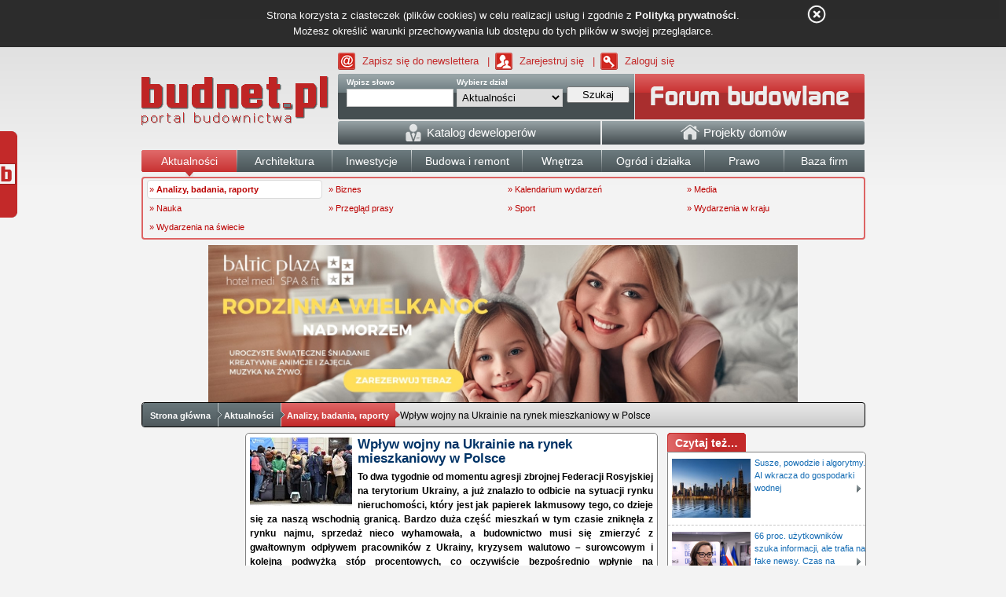

--- FILE ---
content_type: text/html; charset=UTF-8
request_url: https://www.budnet.pl/Wplyw_wojny_na_Ukrainie_na_rynek_mieszkaniowy_w_Polsce,Analizy_badania_raporty,146541-czytaj.html
body_size: 17975
content:
<!DOCTYPE html>
<html lang="pl">
<head>
	<title>Wpływ wojny na Ukrainie na rynek mieszkaniowy w Polsce - Analizy, badania, raporty - Aktualności - budnet.pl</title>
	<meta charset="UTF-8">
	<meta name="description" content=" 
To dwa tygodnie od momentu agresji zbrojnej Federacji Rosyjskiej na terytorium Ukrainy, a już znalazło to odbicie na sytuacji rynku nieruchomości, który jest jak papierek lakmusowy tego, co dzieje się za naszą wschodnią granicą. Bardzo duża część mieszkań w tym czasie zniknęła z rynku najmu, sprzedaż nieco wyhamowała, a budownictwo musi się zmierzyć z gwałtownym odpływem pracowników z Ukrainy, kryzysem walutowo – surowcowym i kolejną podwyżką stóp procentowych, co oczywiście bezpośrednio wpłynie na podwyższenie cen nieruchomości. Jak poradzi sobie rynek nieruchomości w tym trudnym czasie prognozuje Katarzyna Tworska, dyrektor zarządzająca redNet 24, firmy specjalizującej się w sprzedaży mieszkań deweloperskich.">
	<meta name="keywords" content="Analizy, badania, raporty, Aktualności, ">
	<meta name="p:domain_verify" content="cb6db284a8b1bfede1ad278f25b5815b"/>
	<link rel="alternate" type="application/atom+xml" href="https://www.budnet.pl/index.php/atom/read/75" title="Budnet.pl - Analizy, badania, raporty">
	<link rel="stylesheet" href="https://www.budnet.pl/min/g=main_css">
	<link rel='stylesheet' type='text/css' href='https://www.budnet.pl/static/css/gallery.css' /><link rel='stylesheet' type='text/css' href='https://www.budnet.pl/static/css/comments_form.css' />	<link rel="author" href="https://plus.google.com/116872670620581238221/posts">
	<link rel="publisher" href="https://plus.google.com/116872670620581238221/posts">	<script type="text/javascript" src="https://www.budnet.pl/min/g=main_js"></script>
	<script type='text/javascript' src='https://www.budnet.pl/static/js/jquery.qtip-1.0.0-rc3.min.js'></script><script type='text/javascript' src='https://www.budnet.pl/static/js/gallery.js'></script>	<script async src="https://a.spolecznosci.net/core/8d75c6747f80dcffd3446e9ddc36024c/main.js"></script>
	<script type="text/javascript">var BaseUrl = 'https://www.budnet.pl/';</script>
	<script type="text/javascript" src="https://myao.adocean.pl/files/js/ado.js"></script>
	<script type="text/javascript">
	/* (c)AdOcean 2003-2010 */
	if(typeof ado!=="object"){ado={};ado.config=ado.preview=ado.placement=ado.master=ado.slave=function(){};}
	ado.config({mode: "old", xml: false, characterEncoding: true});
	ado.preview({enabled: true, emiter: "myao.adocean.pl", id: "y6g3tTbLJv6vLRZ.AfyeiXkCPM0gL3CNAik2rwTzhKD.N7"});
	</script>
	<script type="text/javascript">
	/* (c)AdOcean 2003-2009, MASTER: cormedia.budnet.pl.BadaniaiRaporty */
	ado.master({id: '5krweqOH1wqFmGxcfADKrjLlPr9adLtDx.m7dvBoJnz.C7', server: 'myao.adocean.pl' });
	</script>
	<script type="text/javascript" src="https://www.budnet.pl/static/shopeneo/assets/js/iframeResizer.min.js"></script>
	<script type="text/javascript" src="https://www.budnet.pl/static/shopeneo/assets/js/script.js"></script>
	<link href="https://www.budnet.pl/static/shopeneo/assets/css/style.css" type="text/css" rel="stylesheet" />

			<!-- (C)2000-2013 Gemius SA - gemiusAudience / pp.budnet.pl / podstrony -->
		<script type="text/javascript">
		<!--//--><![CDATA[//><!--
		var pp_gemius_identifier = 'coUwPQ_GZv1Mkgj791X.6McQHdwkxKOTEczMAlB3RfX.37';
		// lines below shouldn't be edited
		function gemius_pending(i) { window[i] = window[i] || function() {var x = window[i+'_pdata'] = window[i+'_pdata'] || []; x[x.length]=arguments;};};
		gemius_pending('gemius_hit'); gemius_pending('gemius_event'); gemius_pending('pp_gemius_hit'); gemius_pending('pp_gemius_event');
		(function(d,t) {try {var gt=d.createElement(t),s=d.getElementsByTagName(t)[0],l='http'+((location.protocol=='https:')?'s':''); gt.setAttribute('async','async');
		gt.setAttribute('defer','defer'); gt.src=l+'://corm.hit.gemius.pl/xgemius.js'; s.parentNode.insertBefore(gt,s);} catch (e) {}})(document,'script');
		//--><!]]>
		</script>
	
	<link rel="stylesheet" href="/static/js/cookies/style.css">
	<script type="text/javascript" src="/static/js/cookies/jquery.cookie.js"></script>
	<script type="text/javascript" src="/static/js/cookies/cookie-info.js"></script>

	<link rel="shortcut icon" href="https://www.budnet.pl/favicon.ico">
	<!--[if lte IE 6]>
	<style>div.widget_social {display: none !important}</style>
	<![endif]-->
		<script src="https://connect.facebook.net/pl_PL/all.js#xfbml=1"></script>
	<script type="text/javascript" src="https://myao.adocean.pl/files/js/ado.js"></script>

<script type='text/javascript'>
  (function (c, o, n, t, a, d) {
    o._cntxt_id = a;
    o._cntxt_pw_config = {
      floating_footer: true,
      blur: true,
      blur_size: 5
    };
    var elScript = c.createElement(n); elScript.async = true; elScript.type = t; elScript.src = d;
    c.getElementsByTagName(n)[0].parentNode.appendChild(elScript);
  }(document, window, 'script', 'text/javascript', '59', '//pub.contexthub.net/59/init.js'));
</script>

<script async src="https://pagead2.googlesyndication.com/pagead/js/adsbygoogle.js?client=ca-pub-7438142003396399" crossorigin="anonymous"></script>
<ins class="adsbygoogle"
     style="display:block; max-height:0px; overflow:hidden; width:100%; margin-bottom:0px;"
     data-ad-client="ca-pub-7438142003396399"
     data-ad-format="auto"
     data-full-width-responsive="true">
</ins>

</head>

<body>
<!-- Google tag (gtag.js) -->
<script async src="https://www.googletagmanager.com/gtag/js?id=G-6DJXRFG3Q1"></script>
<script>
  window.dataLayer = window.dataLayer || [];
  function gtag(){dataLayer.push(arguments);}
  gtag('js', new Date());

  gtag('config', 'G-6DJXRFG3Q1');
</script>

<div id="main">

<div id="adoceanmyaovofffrhujp"></div>
<script type="text/javascript">
/* (c)AdOcean 2003-2013, cormedia.budnet.pl.SG.belka */
ado.slave('adoceanmyaovofffrhujp', {myMaster: 'K5jnaydIdx2vvrvNpc6QsBPxY7AS8xJc6QJ2gBQQGVv.g7' });
</script>


<div id='page'>
	<div id="over_header">
				<a href="https://www.budnet.pl/newsletter.html" style="background: url(https://www.budnet.pl/static/icons/newsletter.gif) 0 50% no-repeat">Zapisz się do newslettera</a> <span>|</span>
		<a href="https://www.budnet.pl/rejestracja.html" style="background: url(https://www.budnet.pl/static/icons/zarejestruj.gif) 0 50% no-repeat">Zarejestruj się</a> <span>|</span>
		<a href="https://www.budnet.pl/zaloguj.html" style="background: url(https://www.budnet.pl/static/icons/zaloguj.gif) 0 50% no-repeat">Zaloguj się</a>
	</div>
	<div id="header" style="height: 100%">
		<div id="top-logo"><a href="https://www.budnet.pl/"><img src="https://www.budnet.pl//static/images/budnet_logo_white.png" alt="budnet logo" title="budnet"></a></div>
		<div id="top-bar">
			<div class="left-corner">
				<div class="right-corner">
					<div class="search-box">
<form method="get" action="https://www.budnet.pl/index.php/article/search/">
				<div class="search-word">
				    <label for="word">Wpisz słowo</label>
				    <input type="text" name="word" class="input" id="searchQuickInput" />
				</div>
				<div class="search-section">
				    <label for="section">Wybierz dział</label>
				    <select name="section" id="section">
				    <option value="0">-- [ wszystkie ] --</option>
				    				    	<option value="74" selected>Aktualności</option>
				    				    	<option value="92" >Architektura</option>
				    				    	<option value="4" >Budowa i remont</option>
				    				    	<option value="-1" >Forum</option>
				    				    	<option value="59" >Inwestycje</option>
				    				    	<option value="434" >Ogłoszenia i firmy</option>
				    				    	<option value="50" >Ogród i działka</option>
				    				    	<option value="106" >Prawo</option>
				    				    	<option value="26" >Wnętrza</option>
				    				    </select>
				</div>
				<div class="search-action">
				    <button type="submit" class="submit" onclick="">
				    <span>Szukaj</span>
				    </button>
				</div>
</form>				
</div>					<div class="fastLogin">
    <a class="forum_link_top forum_link_top_active" href="https://www.budnet.pl/forum/" title="forum budowlane"></a>
</div>				</div>
				<div id="menu-companies">
    <a href="/katalog_deweloperow.html" id="company-menu-left" class="company-menu-element">
        <img src='https://www.budnet.pl/static/icons/developer.png' alt=''>&nbsp;<span class='company-menu-text'>Katalog deweloperów</span>
    </a>
        <a href="http://projektydomow.budnet.pl/" id="company-menu-right" class="company-menu-element">
        <img src='https://www.budnet.pl/static/icons/home.png' alt=''>&nbsp;<span class='company-menu-text'>Projekty domów</span>
    </a>
</div>			</div>
		</div>
		<ul id="main-menu" class="menu-group">
                    <li class="first active" style="width:120px;">
                        <a href="https://www.budnet.pl/aktualnosci_budowlane"><span>Aktualności</span></a>
                    </li>
                    <li class="" style="width:120px;">
                        <a href="https://www.budnet.pl/architektura"><span>Architektura</span></a>
                    </li>
                    <li class="" style="width:100px;">
                        <a href="https://www.budnet.pl/inwestycje"><span>Inwestycje</span></a>
                    </li>
                    <li class=" " style="width:140px;">
                        <a href="https://www.budnet.pl/budowa_i_remont"><span>Budowa i remont</span></a>
                    </li>
                    <li class="" style="width:100px;">
                        <a href="https://www.budnet.pl/wnetrza"><span>Wnętrza</span></a>
                    </li>
                    <li class="" style="width:130px;">
                        <a href="https://www.budnet.pl/ogrod_i_dzialka"><span>Ogród i działka</span></a>
                    </li>
                    <li class="" style="width: 100px;">
                        	<a href="https://www.budnet.pl/prawo_budowlane"><span>Prawo</span></a>
                    </li>
                  	<li class="" style="width:102px;">
                        	<a href="https://www.budnet.pl/baza_firm"><span>Baza firm</span></a>
                    </li>
					<!-- oferteo
					<li class="last" style="width:90px;">
                            <a href="https://www.budnet.pl/zlecenia"><span>Zlecenia</span></a>
                    </li>
					-->
                </ul>
                <div class="submenu"><div class="block"><ul><li class="  active"><a class="submenul" title="Analizy, badania, raporty" href="https://www.budnet.pl/Analizy_badania_raporty,Aktualnosci,0c.html">&raquo; <strong>Analizy, badania, raporty</strong></a></li><li class=" "><a class="submenul" title="Biznes" href="https://www.budnet.pl/Biznes,Aktualnosci,0c.html">&raquo; Biznes</a></li><li class=" "><a class="submenul" title="Kalendarium wydarzeń" href="https://www.budnet.pl/wydarzenia_budowlane">&raquo; Kalendarium wydarzeń</a></li><li class=" "><a class="submenul" title="Media" href="https://www.budnet.pl/Media,Aktualnosci,0c.html">&raquo; Media</a></li><li class=" "><a class="submenul" title="Nauka" href="https://www.budnet.pl/Nauka,Aktualnosci,0c.html">&raquo; Nauka</a></li><li class=" "><a class="submenul" title="Przegląd prasy" href="https://www.budnet.pl/Przeglad_prasy,Aktualnosci,0c.html">&raquo; Przegląd prasy</a></li><li class=" "><a class="submenul" title="Sport" href="https://www.budnet.pl/Sport,Aktualnosci,0c.html">&raquo; Sport</a></li><li class=" "><a class="submenul" title="Wydarzenia w kraju" href="https://www.budnet.pl/Wydarzenia_w_kraju,Aktualnosci,0c.html">&raquo; Wydarzenia  w kraju</a></li><li class=" "><a class="submenul" title="Wydarzenia na świecie" href="https://www.budnet.pl/Wydarzenia_na_swiecie,Aktualnosci,0c.html">&raquo; Wydarzenia na świecie</a></li></ul></div></div>                <div style="margin:auto;text-align:center;display:block;width:100%;height:auto;text-align:center;clear:both">
	<div id="adoceanmyaowlemephkag"></div>
	<script type="text/javascript">
	/* (c)AdOcean 2003-2011, cormedia.budnet.pl.BadaniaiRaporty.750x100 */
	ado.slave('adoceanmyaowlemephkag', {myMaster: '5krweqOH1wqFmGxcfADKrjLlPr9adLtDx.m7dvBoJnz.C7' });
	</script>
</div>	</div>
	<div id="reklamaHotel" style="width: 750px; height: 200px; overflow: hidden; position: relative; margin: auto;">
                <a href="https://www.balticplaza.eu/oferty-specjalne/ferie-zimowe-nadmorzem-balticplaza" target="_blank" class="reklama" style="width: 100%; height: 100%; display: block;">
                         <img src="https://www.budnet.pl/static/reklamahotel/1.jpg" alt="grafika1" style="width: 100%; height: 100%;" />
                </a>
                <a href="https://www.balticplaza.eu/oferty-specjalne/rodzinna-wielkanoc-w-nadmorskim-hotelu" target="_blank" class="reklama" style="width: 100%; height: 100%; display: block;">
                         <img src="https://www.budnet.pl/static/reklamahotel/2.jpg" alt="grafika2" style="width: 100%; height: 100%;" />
                </a>
	</div>
</div>
<div style="clear: both;"></div>
<div id="navigation_bar">
<div class="nav_center">
<div class="navigation-button" style="z-index: 10;" data-rel="nav_list_0">
    <div class="navigation-button-left "></div>
    <div class="navigation-button-center "><a
            href="https://www.budnet.pl/">Strona główna</a></div>
    <div class="navigation-button-right "></div>
</div>

			<div class="navigation-button" data-rel="nav_list_1" style="z-index: 8;">
				<div class="navigation-button-left "></div>
				<div class="navigation-button-center "><a
				href="https://www.budnet.pl/aktualnosci_budowlane">Aktualności</a>
				<ul id="nav_list_1" class="nav_lista"><li><a href="https://www.budnet.pl/Analizy_badania_raporty,Aktualnosci,0c.html">&raquo; Analizy, badania, raporty</a></li><li><a href="https://www.budnet.pl/Biznes,Aktualnosci,0c.html">&raquo; Biznes</a></li><li><a href="https://www.budnet.pl/Kalendarium_wydarzen,Aktualnosci,0c.html">&raquo; Kalendarium wydarzeń</a></li><li><a href="https://www.budnet.pl/Media,Aktualnosci,0c.html">&raquo; Media</a></li><li><a href="https://www.budnet.pl/Nauka,Aktualnosci,0c.html">&raquo; Nauka</a></li><li><a href="https://www.budnet.pl/Przeglad_prasy,Aktualnosci,0c.html">&raquo; Przegląd prasy</a></li><li><a href="https://www.budnet.pl/Sport,Aktualnosci,0c.html">&raquo; Sport</a></li><li><a href="https://www.budnet.pl/Wydarzenia_w_kraju,Aktualnosci,0c.html">&raquo; Wydarzenia  w kraju</a></li><li><a href="https://www.budnet.pl/Wydarzenia_na_swiecie,Aktualnosci,0c.html">&raquo; Wydarzenia na świecie</a></li></ul></div>
			<div class="navigation-button-right "></div>
			</div>
			<div class="navigation-button" data-rel="nav_list_2" style="z-index: 7;">
				<div class="navigation-button-left act-left"></div>
				<div class="navigation-button-center act-center"><a
				href="https://www.budnet.pl/Analizy_badania_raporty,Aktualnosci,0c.html">Analizy, badania, raporty</a>
				<ul id="nav_list_2" class="nav_lista"></ul></div>
			<div class="navigation-button-right act-right"></div>
			</div><div class="navigation-button last">
    Wpływ wojny na Ukrainie na rynek mieszkaniowy w Polsce</div>
</div>
</div>

<script type="text/javascript">
    var category = '75';
    if(category == '436' || category == '437' || category == '435') {
        $('#main-menu li.active').removeClass('active');
        $('.company-menu-element').removeClass('active_style');
    }
    if(category == '435')
        $('#company-menu-right').addClass('hover_style');
    if(category == '436')
        $('#company-menu-central').addClass('hover_style');
    if(category == '437')
        $('#company-menu-left').addClass('hover_style');

</script><div id="body">
        	<div id="adoceanmyaomkgpnudrlm"></div>
<script type="text/javascript">
/* (c)AdOcean 2003-2010, cormedia.budnet.pl.BadaniaiRaporty.1x1 */
ado.slave('adoceanmyaomkgpnudrlm', {myMaster: '5krweqOH1wqFmGxcfADKrjLlPr9adLtDx.m7dvBoJnz.C7' });
</script>
<div class="left-column short-column column-first" style="width: 117px !important;">
        
	<div id="adoceanmyaopjpikxjmqr"></div>
	<script type="text/javascript">
	/* (c)AdOcean 2003-2010, cormedia.budnet.pl.BadaniaiRaporty.120x600 */
	ado.slave('adoceanmyaopjpikxjmqr', {myMaster: '5krweqOH1wqFmGxcfADKrjLlPr9adLtDx.m7dvBoJnz.C7' });
	</script>
&nbsp;
</div>

<script type='text/javascript'>
(function(z,a,c,y,t,j){y=z.createElement(a),t=z.getElementsByTagName(a)[0];
y.async=1,j=new Date(),y.src=c+'?r='+j.getFullYear()+j.getMonth()+j.getDate();
(t)?t.parentNode.insertBefore(y,t):z.body.appendChild(y);})
(document,'script','//backend.zaczytaj.pl/page.js');
</script>

<div class="column semi-medium-column passed" style="width:527px !important;">
<div class="box">

		
<div id="article_content" class="content article all-corners" style="width: 523px;">

<div style="text-align: center;clear: both;">
<div id="adoceanmyaozknfbsnffl"></div>
<script type="text/javascript">
/* (c)AdOcean 2003-2010, cormedia.budnet.pl.BadaniaiRaporty.300x250 */
ado.slave('adoceanmyaozknfbsnffl', {myMaster: '5krweqOH1wqFmGxcfADKrjLlPr9adLtDx.m7dvBoJnz.C7' });
</script>
</div>

<div class="art">
	<img src="https://www.budnet.pl/static/article_images/avatars/Uchodźcy_fot.1.jpg" class="image-to-left" alt="Wpływ wojny na Ukrainie na rynek mieszkaniowy w Polsce">
<h1>Wpływ wojny na Ukrainie na rynek mieszkaniowy w Polsce</h1>
<div class="introduction">
<p style="text-align:justify;"> 
To dwa tygodnie od momentu agresji zbrojnej Federacji Rosyjskiej na terytorium Ukrainy, a już znalazło to odbicie na sytuacji rynku nieruchomości, który jest jak papierek lakmusowy tego, co dzieje się za naszą wschodnią granicą. Bardzo duża część mieszkań w tym czasie zniknęła z rynku najmu, sprzedaż nieco wyhamowała, a budownictwo musi się zmierzyć z gwałtownym odpływem pracowników z Ukrainy, kryzysem walutowo – surowcowym i kolejną podwyżką stóp procentowych, co oczywiście bezpośrednio wpłynie na podwyższenie cen nieruchomości. Jak poradzi sobie rynek nieruchomości w tym trudnym czasie prognozuje Katarzyna Tworska, dyrektor zarządzająca redNet 24, firmy specjalizującej się w sprzedaży mieszkań deweloperskich.	
	<a href="#read" style="float: right;padding-right: 18px; background-repeat: no-repeat; background-image: url('https://www.budnet.pl/static/icons/arrow_state_blue_down.png'); background-position: right 50%;">Czytaj dalej</a>
	<br style="clear: both">
</p>
<div style="text-align: center; margin:3px 0px 3px; clear: both;">
	<div id="ado-TgCsIMXCTQwh.341nkocenOQcLOq0ANaF4wAzTHqPab.57"></div>
	<script type="text/javascript">
	/* (c)AdOcean 2003-2011, cormedia.budnet.pl.non standard.brass hasla linkujace */
	ado.placement({id: 'ado-TgCsIMXCTQwh.341nkocenOQcLOq0ANaF4wAzTHqPab.57', server: 'myao.adocean.pl' });
	</script>

</div>
</div>
<a name="read"></a>
<div class="art_load_content" style="text-align:justify;">

<p>&nbsp;</p>
<p>-<em> Do Polski na ten moment przybyło 1 mln 330 tys. uchodźc&oacute;w z Ukrainy, a będzie ich więcej. Każdy z nich potrzebuje dachu nad głową. Polacy otworzyli swoje serca, ale możliwości gdzieś się kończą, dlatego popyt na mieszkania za kilka miesięcy będzie bardzo duży, a nieco wcześniej do g&oacute;ry p&oacute;jdą stawki najmu </em>&ndash; <strong>zauważa Katarzyna Tworska </strong></p>
<p><strong>&nbsp;</strong></p>
<h2><strong>Potrzebne mieszkania na już</strong></h2>
<p>Ciężko oszacować ilu przekraczających naszą granicę uchodźc&oacute;w, traktuje Polskę, jako przystanek, a ilu chce zostać na dłużej i pracować. Trudno się spodziewać, że będzie ich stać na zakup mieszkania, nawet, jeśli zaczną zarabiać w Polsce, to zebranie wkładu własnego i osiągnięcie i tak już wysokiej zdolności kredytowej może okazać się niezwykle trudne. Dlatego wiadomo już teraz, że to rynek wt&oacute;rny przez jakiś czas będzie miał duże znaczenie, a z rynku pierwotnego będą znikać gotowe mieszkania, na kt&oacute;re zakup zdecydują się inwestorzy i firmy zajmujące się wynajmem.</p>
<p>&nbsp;</p>
<p><img style="display: block; margin-left: auto; margin-right: auto;" title="Wpływ wojny na Ukrainie na rynek mieszkaniowy w Polsce" src="https://www.budnet.pl/static/article_images/normal/Uchodźcy_fot.1.jpg" alt="Wpływ wojny na Ukrainie na rynek mieszkaniowy w Polsce" width="500" height="334" /></p>
<p>&nbsp;</p>
<h3>Czytaj również: <a href="https://www.budnet.pl/Stanowisko_FPP_w_sprawie_ustawy_o_pomocy_uchodzcom_z_Ukrainy,Analizy_badania_raporty,146538-czytaj.html">Stanowisko FPP w sprawie ustawy o pomocy uchodźcom z Ukrainy</a></h3>
<p>&nbsp;</p>
<p>-<strong> </strong><em>Ceny mieszkań<strong> </strong>&nbsp;zar&oacute;wno nowych jak i używanych, utrzymają dotychczasową tendencję wzrostową. W tej chwili potrzebne są mieszkania &bdquo;od zaraz&rdquo;. Te na rynku wt&oacute;rnym, szybko się skończą, dlatego większe znaczenie przez najbliższy czas będą mieć Fundusze PRS, kupujące mieszkania od dewelopera na tzw. najem instytucjonalny. W pierwszej kolejności zakup dotyczyć będzie mieszkań już gotowych, a w przyszłości inwestycji, kt&oacute;re dopiero się budują. Dla uchodźc&oacute;w taka forma wynajmu będzie o tyle bezpieczniejsza, że prywatny właściciel może nagle zmienić zdanie i wypowiedzieć umowę z dnia na dzień, a fundusz już nie, ale to r&oacute;wnież powoduję podnoszenie stawek i dyktowanie cen na rynku</em>. &ndash; <strong>podkreśla Katarzyna Tworska</strong></p>
<p>&nbsp;</p>
<p>&nbsp;</p>
<h2><strong>Rosną koszty budowy, będą rosnąć ceny mieszkań</strong></h2>
<p>Ze względu na sankcje nałożone na Rosję, tamtejszy bank centralny na koniec lutego podwyższył gł&oacute;wną stopę procentową z 9,5 do 20 proc. miało to na celu ochronienie rubla. R&oacute;wnież nasz bank centralny z tych samych powod&oacute;w zdecydował się na podwyżkę o 0,75 punkt&oacute;w bazowych z poziomu 2,75 do 3,50 proc., kt&oacute;ra dziś wchodzi w życie. &nbsp;Sytuacja na Ukrainie ma bezpośrednie przełożenie na ceny materiał&oacute;w budowlanych i surowc&oacute;w w Polsce. Brak pracownik&oacute;w zza wschodniej granicy, także mocno podniesie koszty budowy nowych inwestycji. Żeby je wyr&oacute;wnać deweloperzy będą zmuszeni podnosić ceny za swoje nieruchomości.</p>
<p>&nbsp;</p>
<h3>Czytaj również: <a href="https://www.budnet.pl/Wszystko_wskazuje_ze_COVID19_z_nami_zostanie_i_bedzie_traktowany_podobnie_jak_sezonowa_grypa,Analizy_badania_raporty,146427-czytaj.html">Wszystko wskazuje, że COVID-19 z nami zostanie i będzie traktowany podobnie jak sezonowa grypa</a></h3>
<p>&nbsp;</p>
<p>- <em>Ciężko na ten moment oszacować jak dużych podwyżek można się spodziewać, ponieważ sytuacja jest dynamiczna. Niewątpliwie deweloperzy nie mają miejsca na obniżkę cen ze względu na rosnące koszty. Kurs złotego i rosnące stopy procentowe wpływają bezpośrednio na zdolności kredytowe kupujących i na spłatę comiesięcznych rat tych już zaciągniętych. Natomiast jak zachowa się rynek będzie można powiedzieć za kilka miesięcy, teraz za wcześnie na jakieś konkretne diagnozy. Nawet, jeśli w ciągu ostatnich dw&oacute;ch tygodni spadła liczba wnioskujących o kredyty mieszkaniowe, nie oznacza to już tendencji spadkowej na przyszłość. Ludzie reagują emocjonalnie, co zrozumiałe, jednak wszyscy mamy świadomość, że każdy potrzebuje do swojej egzystencji dachu nad głową i zakup nieruchomości jest wciąż najlepszą ochroną kapitału &ndash; </em><strong>ocenia Katarzyna Tworska</strong><em> </em></p></div>
<div id="mcnetwork-content-video" style="width:513px;height:289px;margin:0px auto;display:block;">
</div>
<script type="text/javascript">
var playerID = 'mcnetwork-content-video';
var adServer = 'https://myao.adocean.pl/ad.xml?id=IG_Q9TxqNvPJ3debDdofHSNvbXuK6mdTviio5kvUPRT.m7/aocodetype=2';
</script>
<script src="https://panel.mcnetwork.pl/delivery/visible.js"></script>

<div class="print_off" style="width:100%;padding-top:5px">
<div style="float: left; margin-right: -23px">

</div>
<div style="float:left">
<iframe src="https://www.facebook.com/plugins/like.php?lang=pl_PL&amp;href=https%3A%2F%2Fwww.budnet.pl%2FWplyw_wojny_na_Ukrainie_na_rynek_mieszkaniowy_w_Polsce%2CAnalizy_badania_raporty%2C146541-czytaj.html&amp;layout=button_count&amp;show_faces=true&amp;width=110&amp;action=recommend&amp;font=arial&amp;colorscheme=light&amp;height=80" scrolling="no" frameborder="0" style="border:none; overflow:hidden; width:110px; max-height:80px;height:25px;" allowTransparency="true"></iframe>
</div>
<div style="float:left; margin-left: -17px">
		<a href="https://www.facebook.com/budnet" target="_blank" style="color:#637CAD;font-weight:bold;">Odwiedź nas też na Facebooku</a>
</div>
<div style="float:left; margin-left: 10px">
	<a href="//pl.pinterest.com/pin/create/button/" data-pin-do="buttonBookmark"  data-pin-color="red"><img src="//assets.pinterest.com/images/pidgets/pinit_fg_en_rect_red_20.png" /></a>
	<!-- Please call pinit.js only once per page -->
	<script type="text/javascript" async defer src="//assets.pinterest.com/js/pinit.js"></script>
</div>
<div style="float:right">

<div id="share">
<!--<fb:share-button class="meta">

</fb:share-button>-->
<!-- AddThis Button BEGIN -->
<div class="addthis_toolbox addthis_default_style ">
<a class="addthis_button_facebook"></a>
<a class="addthis_button_blip"></a>
<a class="addthis_button_twitter"></a>
<a class="addthis_button_naszaklasa"></a>
<a class="addthis_button_wykop"></a>
<a class="addthis_button_googlebuzz"></a>
<a class="addthis_button_blogger"></a>
</div>
<script type="text/javascript">var addthis_config = {"data_track_clickback":true,"ui_language":"pl"};</script>
<script type="text/javascript" src="https://s7.addthis.com/js/250/addthis_widget.js#pubid=ra-4d91c79f135d73b4"></script>
<!-- AddThis Button END -->
<script>
    //$('.addthis_button_print').attr('title', 'Drukuj');
    $('.addthis_button_facebook').attr('title', 'Wyślij na Facebook');
    $('.addthis_button_blip').attr('title', 'Wyślij na Blip');
    $('.addthis_button_twitter').attr('title', 'Wyślij na Twitter');
    $('.addthis_button_naszaklasa').attr('title', 'Wyślij na Śledzika');
    $('.addthis_button_wykop').attr('title', 'Wyślij na Wykop');
    $('.addthis_button_googlebuzz').attr('title', 'Wyślij na Google Buzz');
    $('.addthis_button_blogger').attr('title', 'Wyślij na Blogger');
</script></div>



</div>
</div>
<div class="date">2022-03-09</div>
<div class="source"><small>Źródło: Partner of Promotion / budnet.pl</small></div>
<div class="author"><small></small></div>
</div>
</div>
</div>

<div class="print_off" style="margin-bottom:2px;text-align:center;"><script type="text/javascript"><!--
		google_ad_client = "pub-5733906442368807";
		google_ad_slot = "4080065392";
		google_ad_width = 468;
		google_ad_height = 60;
		//-->
		</script>
		<script type="text/javascript"
		src="https://pagead2.googlesyndication.com/pagead/show_ads.js">
		</script></div>

<h2 class="box-header print_off"><strong>Komentarze</strong></h2>
<div class="box print_off">
<div class="content article"
	style="width: 524px !important;">
<div class="small_padding2">
	<div class="comments">
		<ul>
					</ul>
	</div>
	<script>
	$(function() {
		$( ".post_vote button" ).button({
					icons: {
						primary: "ui-icon-gear",
						secondary: "ui-icon-triangle-1-s"
					},
					text: false
				});
		});
	</script>




	<form class="comments-form" id="comment_form" method="post" onclick="false" action="https://www.budnet.pl/index.php/article/add_comment/146541">
		<h3 style="float: left;">Dodaj komentarz</h3>

		<div style="float: right;" id="fb-root-button"><div id="fb-root"></div>
      <script>
         $(document).ready( function(){
            FB.init({ apiKey: '8b7f31ce0cb3447e9879c90e00f3e855'});

        });

        function fb_register(){
            FB.Event.subscribe('auth.login', function (response) {
                $.ajax({
                    url: '/index.php/website/fb_register/'+FB.getSession().uid+'/'+FB.getSession().access_token+'/'+FB.getSession().sig,
                    dataType: 'json',
                    success: function(data) {
                        if(data.ok == 1){
                             if( data.status == 'register') fb_register_comment(data.fb, data.name_register);
                             if( data.status == 'login') fb_login_comment(data.profil);
                        }
                    }
                });
            });
        }

        function fb_login(){
            FB.getLoginStatus(function(response) {
                if (response.session) {}else{fb_register();}
            });

            $.ajax({
                url: '/index.php/website/fb_register/'+FB.getSession().uid+'/'+FB.getSession().access_token+'/'+FB.getSession().sig,
                dataType: 'json',
                success: function(data) {
                    if(data.ok == 1){
                         if( data.status == 'register') fb_register_comment(data.fb, data.name_register);
                         if( data.status == 'login') fb_login_comment(data.profil);
                    }
                }
            });
        }

        function fb_register_comment(fb, name){
            //nowy formularz plus dane z FB
            $('#form_comment_field_standard').html('');
            $('#form_comment_field_standard').append( $('#form_comment_fb').show() );
            //dane z FB
            $('#form_comment_fb_email').html(fb.email);
            if( fb.gender == 'male') $('#form_comment_fb_gender').html('mężczyzna'); else $('#form_comment_fb_gender').html('kobieta');
            $('#form_comment_fb_avatar').html('<img src="https://graph.facebook.com/'+fb.username+'/picture" />');
            $('#login').val(name);

            //ukrycie starych pól
            $('#form_captcha').hide(1);

            $('#fb-root-button').hide(1);

            $('#comment_form_id').val(10);

        }

        function fb_login_comment(profil){
            //wstawienie danych z profilu
            $('#comment_nick_form').html(profil.login);
            $('#fb_user_info').attr('src',  profil.avatar);

            //zmiana formualrza
            $('#fbinfo').show(1);
            $('#fbnoinfo').hide(1);
            $('#form_comment_field_standard').hide(1);
            $('#form_comment_login').hide(1);
            $('#form_register').hide(1);
            $('#form_captcha').hide(1);

            $('#fb-root-button').hide(1);

            $('#comment_form_id').val(9);
        }
      </script>

        <fb:login-button onclick="fb_login();"  perms="email">Zarejestruj się przez Facebook</fb:login-button>

        <div id="form_comment_fb" style="display: none;">
            <div>

                <div class="row">
                    <label for="login" style="width:150px;">Login:</label>
                    <input title="login" type='text' value="" name="login" id="login"  />
                    <p class="error" id="error_comment_login"></p>
                </div>

                <div class="row">
                    <label for="email" style="width:150px;">E-mail:</label>
                    <p id="form_comment_fb_email"></p>
                </div>

                <div class="row">
                    <label for="gender" style="width:150px;">Płeć:</label>
                    <p id="form_comment_fb_gender"></p>
                </div>

                <div class="row">
                    <label for="avatar" style="width:150px;">Zdjęcie profilowe:</label>
                    <p id="form_comment_fb_avatar"></p>
                </div>

                <div class="row">
                    <label for="terms" style="width:250px;">Rejestrując się, akceptujesz <span class="link" onclick="terms_open();">regulamin</span></label>
                    <input type='hidden' class='checkbox' name='terms' id='terms' value='1'  />
                </div>
                <p class="error" id="error_comment_register_terms"></p>
            </div>
        </div></div>

		<div id="form_comment_field_standard">
			<div class="row">
			<label for="guest_name">Podpis</label>
			<input class="textfield" id="comment_nick" type="text" value="" name="guest_name">
			</div>
			<p class="error" id="error_guest_name"></p>
			<div class="row">
			<label for="guest_email">E-mail</label>
			<input style="float: left;" class="textfield" id="comment_email" type="text" value="" name="guest_email">
			<p class="field-description" style="float: left; font-size: 10px; margin-top:13px; margin-left: 5px;">Adres e-mail nie bedzie prezentowany w serwisie budnet.pl</p>
			</div>
			<p class="error" id="error_guest_email"></p>
			<p class="field-description"><a href="javascript:void(0)" onclick="show_form_login();">Zaloguj się</a>. Nie posiadasz jeszcze konta w serwisie <span style="color: #B00;">budnet.pl</span>? <a href="javascript:void(0)" onclick="show_form_register();">Załóż je</a> już teraz <strong>w mniej niż minutę</strong>.</p>

		</div>

		<div style="display: none;" id="form_comment_login">
		   <div class="row">
				<label for="form_login_login">Login</label>
				<input type="text" id="form_login_login" name="form_login_login" value="" class="textfield"  />		   </div>
			<p class="error" id="error_comment_login"></p>
			<div class="row">
				<label for="form_login_password">Hasło</label>
				<input type="password" id="form_login_password" name="form_login_password" value="" class="textfield"  />			</div>
			<p class="error" id="error_comment_password"></p>
			<div class="row">
				<label for="remeber_me">Zapamiętaj</label>
				<input type="checkbox" class="checkbox" name="remeber_me" id="remeber_me" value="1" checked="checked">
			</div>
			<p class="field-description"><a href="javascript:void(0)" onclick="show_form_login();">Zaloguj się</a>. Nie posiadasz jeszcze konta w serwisie <span style="color: #B00;">budnet.pl</span>? <a href="javascript:void(0)" onclick="show_form_register();">Załóż je</a> już teraz <strong>w mniej niż minutę</strong>.</p>
		</div>

		<div style="display: none;" id="form_register">
			<div>

				<div class="row">
					<label for="login">Login</label>
					<input class="textfield" type='text' name='login' id='login'>
				</div>
				<p class="error" id="error_comment_register_login"></p>
				<div class="row">
					<label for="email">E-mail</label>
					<input class="textfield" type='text' name='email' id='email'>
				</div>
				<p class="error" id="error_comment_register_email"></p>
				<div class="row">
					<label for="pass">Hasło:</label>
					<input class="textfield" type='password' name='pass' id='pass'>
				</div>
				<p class="error" id="error_comment_register_pass"></p>
				<div class="row">
					<label for="repass">Powtórz hasło</label>
					<input class="textfield" type='password' name='repass' id='repass'>
				</div>
				<p class="error" id="error_comment_register_repass"></p>
				<div class="row">
					<label for="newsletter">Newsletter</label>
					<input type='checkbox' class='checkbox' name='newsletter' id='newsletter' value='1' checked='checked'>
				</div>
				<div class="row">
					<label for="terms" style="width:250px;">Rejestrując się, akceptujesz <span class="link" onclick="terms_open();">regulamin</span></label>
					<input type='hidden' class='checkbox' name='terms' id='terms' value='1'>
				</div>
				<p class="error" id="error_comment_register_terms"></p>
				<p class="field-description"><a href="javascript:void(0)" onclick="show_form_login();">Zaloguj się</a>. Nie posiadasz jeszcze konta w serwisie <span style="color: #B00;">budnet.pl</span>? <a href="javascript:void(0)" onclick="show_form_register();">Załóż je</a> już teraz <strong>w mniej niż minutę</strong>.</p>
			</div>
		</div>

		<div class="row textarea">
			<div id="fbinfo" style="display: none;">
				<strong id="comment_nick_form"></strong>
				<label for="comment">
					<img id="fb_user_info" src="" class='avatar' alt='avatar'>
				</label>
			</div>

			<div id="fbnoinfo">
				<label for="comment">
				Treść
			</label>
			</div>
				<textarea onclick="set_height_comment('#commentTextArea', 150);" style=" float: left; height: 50px;" name="comment" class="comment_txt" id="commentTextArea"></textarea>
				<span style="color: #3C3C33">Dodając komentarz, akceptujesz <span class="link" onclick="terms_open();">regulamin</span>.</span>
				<p id="form_comment_text" class="error"></p>
		</div>


				<div id="form_captcha" style="width: 360px; float: left; display: block;" class="row captcha">

			<div class="captcha-info" style="width: 195px; overflow: hidden;">
				<label for="captcha_response" class="horizontal">Wprowadź kod z obrazka</label>
				<p>Obrazek nieczytelny? <a onclick="refresh_captcha('img_captcha');" href="javascript:void(0)" >Wygeneruj nowy</a></p>
				<input type="text" id="captcha_response" name="captcha_response" value="" class="textfield" style="width: 185px;"  />				<input type="hidden" name="captcha_token" id="captcha_token" value="WrsZkStXVkx3STRTPNMdqT1+hp7930ovvfZw7IqgdCo=">
				<p style="color: #bb0000;" class="error" id="error_comment_captcha"></p>
			</div>
			<img id="img_captcha" style="width: 159px;" src="https://www.budnet.pl/captcha/budnet/WrsZkStXVkx3STRTPNMdqT1+hp7930ovvfZw7IqgdCo=">

		</div>

		 		<div class="actions" style="margin: 0px; margin-top: 40px;  width: 148px; float: right; margin-bottom: 10px;">
			<input id="form_comment_send" onclick="comment_form_send();" type="button" style="float: right; width: 130px;" class="button-red" value="Dodaj komentarz">
		<br><p style="display: block; text-align: right; clear: both; color: #bb0000;" class="error" id="error_comment_default"></p>
		</div>


		<input type="hidden" value="1" id="comment_form_id" name="comment_form_id">
			<input type="hidden" value="" id="guest_foto" name="guest_foto">

		</form>
</div></div></div>

	<div class="print_off"></div>


</div>
<div class="right-column avatar-short-column">
	<script type="text/javascript"><!--<![CDATA[ // Veka
/* (c)AdOcean 2003-2013 */
/* PLACEMENT: cormedia.budnet.pl.Technologie.slide note */
if(location.protocol.substr(0,4)=='http')document.write(unescape('%3C')+'script id="cormedia.budnet.pl.Technologie.slide note" src="'+location.protocol+'//myao.adocean.pl/_'+(new Date()).getTime()+'/ad.js?id=KXdWNkEEQfBoP3W8lycv4kgtLUHIG_dcbxR1YaWlMZP.e7/x='+screen.width+'/y='+screen.height+'" type="text/javascript"'+unescape('%3E%3C')+'/script'+unescape('%3E'));
//]]>--></script>


<div class="box_max_width">
				<!-- quiz sopro -->
				<script type="text/javascript"><!--<![CDATA[
				/* (c)AdOcean 2003-2015 */
				/* PLACEMENT: cormedia.budnet.pl.non standard.quiz sopro */
				if(location.protocol.substr(0,4)=='http')document.write(unescape('%3C')+'script id="cormedia.budnet.pl.non standard.quiz sopro" src="'+location.protocol+'//myao.adocean.pl/_'+(new Date()).getTime()+'/ad.js?id=BHHll41fLPiMGkA4XFOWSLDWHxSnoK81ps0EXLU36nP.p7/x='+screen.width+'/y='+screen.height+'" type="text/javascript"'+unescape('%3E%3C')+'/script'+unescape('%3E'));
				//]]>--></script>
				</div>
				<h2 class="box-header"><a href="https://www.budnet.pl/Analizy_badania_raporty,Aktualnosci,0c.html"><strong>Czytaj też…</strong></a></h2>
<div class="box">
<input type="hidden" id="boxId_dd3a4716616db811dc_page" value="0" />
<div class="content" style="width: 100%;" id="boxId_dd3a4716616db811dc">
<ul class="list">
		<li class="first" onclick="location.href='https://www.budnet.pl/Susze_powodzie_i_algorytmy_AI_wkracza_do_gospodarki_wodnej,Analizy_badania_raporty,152398-czytaj.html'">
	<div class="image-box">
		                    			<a href="https://www.budnet.pl/Susze_powodzie_i_algorytmy_AI_wkracza_do_gospodarki_wodnej,Analizy_badania_raporty,152398-czytaj.html">
				<img src="https://www.budnet.pl/static/article_images/thumbnails/image_processing20260113-8-9fi71e.jpg" alt="Susze, powodzie i algorytmy. AI wkracza do gospodarki wodnej" style="width:100px; float: left">
			</a>
                        
			<a href="https://www.budnet.pl/Susze_powodzie_i_algorytmy_AI_wkracza_do_gospodarki_wodnej,Analizy_badania_raporty,152398-czytaj.html">
				<p >Susze, powodzie i algorytmy. AI wkracza do gospodarki wodnej</p>
			</a>
							</div>
	</li>
		<li class="first" onclick="location.href='https://www.budnet.pl/66_proc_uzytkownikow_szuka_informacji_ale_trafia_na_fake_newsy_Czas_na_cyfrowa_odpowiedzialnosc,Analizy_badania_raporty,152397-czytaj.html'">
	<div class="image-box">
		                    			<a href="https://www.budnet.pl/66_proc_uzytkownikow_szuka_informacji_ale_trafia_na_fake_newsy_Czas_na_cyfrowa_odpowiedzialnosc,Analizy_badania_raporty,152397-czytaj.html">
				<img src="https://www.budnet.pl/static/article_images/thumbnails/panoptykon-dezinformacja-foto.jpg" alt="66 proc. użytkowników szuka informacji, ale trafia na fake newsy. Czas na cyfrową odpowiedzialność" style="width:100px; float: left">
			</a>
                        
			<a href="https://www.budnet.pl/66_proc_uzytkownikow_szuka_informacji_ale_trafia_na_fake_newsy_Czas_na_cyfrowa_odpowiedzialnosc,Analizy_badania_raporty,152397-czytaj.html">
				<p >66 proc. użytkowników szuka informacji, ale trafia na fake newsy. Czas na cyfrową odpowiedzialność</p>
			</a>
							</div>
	</li>
		<li class="first" onclick="location.href='https://www.budnet.pl/Zima_zamrozila_budowy,Puls_Biznesu,i=21451.html'">
	<div class="image-box">
		                    			<a href="https://www.budnet.pl/Zima_zamrozila_budowy,Puls_Biznesu,i=21451.html">
				<img src="https://www.budnet.pl/static/article_images/thumbnails/IMG_3646-EDIT.jpg" alt="Zima nie zaskakuje. Obnaża słabości infrastruktury i decyzje podejmowane zbyt późno" style="width:100px; float: left">
			</a>
                        
			<a href="https://www.budnet.pl/Zima_zamrozila_budowy,Puls_Biznesu,i=21451.html">
				<p >Zima nie zaskakuje. Obnaża słabości infrastruktury i decyzje podejmowane zbyt późno</p>
			</a>
							</div>
	</li>
		<li class="first" onclick="location.href='https://www.budnet.pl/Egzotyczne_rosliny_zima,Rzeczpospolita,i=12674.html'">
	<div class="image-box">
		                    			<a href="https://www.budnet.pl/Egzotyczne_rosliny_zima,Rzeczpospolita,i=12674.html">
				<img src="https://www.budnet.pl/static/article_images/thumbnails/62662b65-102f-4cfb-acd0-ed09eda0e56c.jpg" alt="Zima bez wiatru, powietrze bez szans. Dlaczego mrozy znów pogarszają jakość powietrza" style="width:100px; float: left">
			</a>
                        
			<a href="https://www.budnet.pl/Egzotyczne_rosliny_zima,Rzeczpospolita,i=12674.html">
				<p >Zima bez wiatru, powietrze bez szans. Dlaczego mrozy znów pogarszają jakość powietrza</p>
			</a>
							</div>
	</li>
		<li class="first" onclick="location.href='https://www.budnet.pl/Najem_zwrotny_zdobywa_popularnosc_w_handlu_Niemal_polowa_przedstawicieli_branzy_ocenia_go_pozytywnie,Analizy_badania_raporty,152372-czytaj.html'">
	<div class="image-box">
		                    			<a href="https://www.budnet.pl/Najem_zwrotny_zdobywa_popularnosc_w_handlu_Niemal_polowa_przedstawicieli_branzy_ocenia_go_pozytywnie,Analizy_badania_raporty,152372-czytaj.html">
				<img src="https://www.budnet.pl/static/article_images/thumbnails/najemzwrotny.jpg" alt="Najem zwrotny zdobywa popularność w handlu. Niemal połowa przedstawicieli branży ocenia go pozytywnie" style="width:100px; float: left">
			</a>
                        
			<a href="https://www.budnet.pl/Najem_zwrotny_zdobywa_popularnosc_w_handlu_Niemal_polowa_przedstawicieli_branzy_ocenia_go_pozytywnie,Analizy_badania_raporty,152372-czytaj.html">
				<p >Najem zwrotny zdobywa popularność w handlu. Niemal połowa przedstawicieli branży ocenia go pozytywnie</p>
			</a>
							</div>
	</li>
		<li class="first" onclick="location.href='https://www.budnet.pl/Millennium_liderem_w_reklamie_kredytow_hipotecznych,Gazeta_Prawna,101124-czytaj.html'">
	<div class="image-box">
		                    			<a href="https://www.budnet.pl/Millennium_liderem_w_reklamie_kredytow_hipotecznych,Gazeta_Prawna,101124-czytaj.html">
				<img src="https://www.budnet.pl/static/article_images/thumbnails/0_mobbing-praca.jpg" alt="Mobbing w firmach. Prawie co piąty lider biznesu otrzymał już zgłoszenie o tym problemie" style="width:100px; float: left">
			</a>
                        
			<a href="https://www.budnet.pl/Millennium_liderem_w_reklamie_kredytow_hipotecznych,Gazeta_Prawna,101124-czytaj.html">
				<p >Mobbing w firmach. Prawie co piąty lider biznesu otrzymał już zgłoszenie o tym problemie</p>
			</a>
							</div>
	</li>
	</ul>

</div>
	<div class="gray-tab-bottom" data-rel="boxId_dd3a4716616db811dc_prev"><div><a href="javascript:void(0)" onclick="loadContent(75,6,'dd3a4716616db811dc',false,true, 'false', 'boxContentOld')">Poprzednie &raquo;</a></div></div>
	<div class="gray-tab-bottom disabled" data-rel="boxId_dd3a4716616db811dc_back"><div><a href="javascript:void(0)" onclick="loadContent(75,6,'dd3a4716616db811dc',true,true, 'false', 'boxContentOld')">&laquo; Następne</a></div></div>
</div><div style="margin:2px auto 2px auto;text-align:center;width:200px"><script type="text/javascript"><!--
						google_ad_client = "pub-5733906442368807";
						google_ad_slot = "9295564627";
						google_ad_width = 200;
						google_ad_height = 200;
						//-->
						</script>
						<script type="text/javascript"
						src="https://pagead2.googlesyndication.com/pagead/show_ads.js">
						</script></div><h2 class="box-header"><a href="https://www.budnet.pl/forum/"><strong>Czytaj na forum</strong></a></h2>
<div class="box" style="width: 251px">
<div class="content">

<ul class="list" id="forumBox">
			<li class="first"><a class="forum_icon" href="https://www.budnet.pl/forum/Gdzie_wesele,t=58104.html">Gdzie wesele?</a>
                    <span style="margin-left: 35px; float: left;">Liczba postów: <span class="forum_red">437</span></span>
                    <span style="float: right;">Grupa: <a href="https://www.budnet.pl/forum/Trudne_tematy,f=70.html">Trudne tema...</a></span>
                
                <span style="width: 200px;" class="forum_latest_content">
                    W ostatnim czasie przeglądałem różne miejsca na wyjazd weekendowy i trafiłem na Pałac Wąsowo https://wasowo.pl/ . Hotel oferuje nie tylko noclegi, ale też świet...</span>

                            </li>
			<li class="first"><a class="forum_icon" href="https://www.budnet.pl/forum/Moda,t=65493.html">Moda</a>
                    <span style="margin-left: 35px; float: left;">Liczba postów: <span class="forum_red">159</span></span>
                    <span style="float: right;">Grupa: <a href="https://www.budnet.pl/forum/Trudne_tematy,f=70.html">Trudne tema...</a></span>
                
                <span style="width: 200px;" class="forum_latest_content">
                    Style plays a huge role in how we feel about ourselves, and accessories often complete that personal expression just as much as clothing does. A well-chosen cap...</span>

                            </li>
			<li class="first"><a class="forum_icon" href="https://www.budnet.pl/forum/Czy_ktos_korzystal_z_uslug_detektywa,t=78417.html">Czy ktoś korzystał z usług detektywa?</a>
                    <span style="margin-left: 35px; float: left;">Liczba postów: <span class="forum_red">46</span></span>
                    <span style="float: right;">Grupa: <a href="https://www.budnet.pl/forum/Trudne_tematy,f=70.html">Trudne tema...</a></span>
                
                <span style="width: 200px;" class="forum_latest_content">
                    Playing as a rhythm-based cube, players navigate a neon landscape full with hazards (spikes, traps, and more) as they dash and jump their way through geometry d...</span>

                            </li>
			<li class="first"><a class="forum_icon" href="https://www.budnet.pl/forum/Jak_bedzie_wygladala_edukacja_szkolna_jesienia,t=65620.html">Jak będzie wyglądała edukacja szkolna jesienią?</a>
                    <span style="margin-left: 35px; float: left;">Liczba postów: <span class="forum_red">7</span></span>
                    <span style="float: right;">Grupa: <a href="https://www.budnet.pl/forum/Trudne_tematy,f=70.html">Trudne tema...</a></span>
                
                <span style="width: 200px;" class="forum_latest_content">
                    Decyzja o wyborze placówki edukacyjnej to dla rodziców jedno z najważniejszych wyzwań. Warto zwrócić uwagę na program nauczania, podejście do dzieci i panującą....</span>

                            </li>
			<li class="first"><a class="forum_icon" href="https://www.budnet.pl/forum/Pieniadze_inwestowanie,t=56280.html">Pieniądze - inwestowanie</a>
                    <span style="margin-left: 35px; float: left;">Liczba postów: <span class="forum_red">403</span></span>
                    <span style="float: right;">Grupa: <a href="https://www.budnet.pl/forum/Trudne_tematy,f=70.html">Trudne tema...</a></span>
                
                <span style="width: 200px;" class="forum_latest_content">
                    Przy obecnej sytuacji gospodarczej wiele osób szuka stabilniejszych form lokowania pieniędzy i ja też zaczęłam się nad tym zastanawiać. Przeglądając różne źródł...</span>

                            </li>
	</ul>
</div>
    <div class="gray-tab-bottom"><div><a href="https://www.budnet.pl/forum/">Więcej na forum &raquo;</a></div></div>
    </div><div style="clear: right; position: relative; margin-bottom:2px;" class="right-column short-column column-first"><h2 class="box-header"><strong>Kalkulator izolacji ścian</strong></h2>
<iframe src='https://www.liczby.pl/kalkulatory/izolacja-scian/iframe' width='255' height='200' frameborder='0' scrolling='auto' marginheight='0' marginwidth='0' ></iframe>
<a href="https://www.liczby.pl/kalkulatory/izolacja-scian" target="_blank" style="display: block; position: absolute; bottom: 4px; left: 0; width: 255px; height: 200px"></a>

</div><div id="widget_image_search_box" style="clear: right" class="right-column short-column column-first">
	<h2 class="box-header"><strong>Znajdź projekt</strong></h2>
	<div class="box offers-filter">
		<div style="width: 253px" class="content">
			<iframe src="https://www.extradom.pl/widget_house_plans_6_vertical_budnet_pl" id="widget_image_search_box"
				width="251" height="490" frameborder="0" style="background-color: white"></iframe>
		</div>
	</div>
</div></div>
<style>
@media print {
	.left-column, .right-column, #page, #navigation_bar, #footer, .print_off{display: none;}
	div{border:0px none !important;}
	div.article{width: 850px !important;}
}
</style>





<style>
	#commentTextArea{width: 435px;}
</style><div class="spolecznoscinet" id="spolecznosci-9857" data-min-width="750"></div>
<div class="spolecznoscinet" id="spolecznosci-9861" data-max-width="750"></div>
</div>
	<!-- favorite -->
	<div id="footer_favorite">
    <div id="footer_links">
        <ul>
                <li><a href="#footer-link-tabs-0">Szukaj</a></li>        </ul>

        <div class="footer_favorite" id="footer-link-tabs-0"><ul><li><a style="color:#146CB4;" href="/szukaj/warunki%20zabudowy/">Warunki zabudowy</a></li><li><a style="color:#146CB4;" href="/szukaj/gładź+szpachlowa/">Gładź szpachlowa</a>
</li><li><a style="color:#146CB4;" href="/szukaj/konstrukcja%20dachu/">Konstrukcja dachu</a></li><li><a style="color:#146CB4;" href="/szukaj/ocieplenie%20domu/">Ocieplenie domu</a></li><li><a style="color:#146CB4;" href="/szukaj/schody/">Schody</a></li><li><a style="color:#146CB4;" href="/szukaj/technologia/">Technologia</a></li><li><a style="color:#146CB4;" href="/szukaj/aran%C5%BCacje+wn%C4%99trz/">Aranżacje wnętrz</a></li><li><a style="color:#146CB4;" href="/szukaj/cegła+klinkierowa/">Cegła klinkierowa</a>

</li><li><a style="color:#146CB4;" href="/Gotowe_wzory_pism,Prawo,0c.html">Protokoły i wnioski</a></li><li><a style="color:#146CB4;" href="/szukaj/rynek+mieszkaniowy/">Rynek mieszkaniowy</a></li><li><a style="color:#146CB4;" href="/szukaj/ogrod_i_dzialka/o%C5%9Bwietlenie/">Oświetlenie ogrodu</a></li><li class="latest"><a style="color:#146CB4;" href="/szukaj/kredyt+mieszkaniowy/">Kredyt mieszkaniowy</a></li></ul><div class="clear"></div></div>    </div>
</div>

<script>
$(function() {
    $( "#footer_links" ).tabs();
});
</script>	<!-- end favorite -->

	<!-- footer -->
	<div id="footer">
	<div class="footer-row">
		<ul>
			<li class="first"><a href="https://www.budnet.pl/o_nas">O nas</a></li>
			<li><a href="https://www.budnet.pl/kontakt">Kontakt</a></li>
			<li><a href="https://www.budnet.pl/partnerzy">Partnerzy</a></li>
			<li><a href="https://www.budnet.pl/reklama">Reklama</a></li>
			<li><a href="https://www.budnet.pl/opinie">Opinie</a></li>
			<li><a href="https://www.budnet.pl/wspolpraca">Zostań redaktorem</a></li>

		</ul>
	</div>

	<div class="footer-row">
		<ul>
			<li class="first"><a href="https://www.budnet.pl/forum/">Forum budowlane</a></li>
			<li><a href="https://www.budnet.pl/baza_firm.html">Baza firm</a></li>
			<li><a href="https://www.budnet.pl/galeria">Galeria</a></li>
			<li><a href="http://projektydomow.budnet.pl/">Projekty domów</a></li>
			<li><a href="https://www.budnet.pl/katalog_nieruchomosci.html">Ogłoszenia biur nieruchomości</a></li>
			<li><a href="https://www.budnet.pl/katalog_deweloperow.html">Katalog deweloperów</a></li>
			<li><a href="https://www.budnet.pl/slownik_budowlany"><strong>Słownik budowlany</strong></a></li>
		</ul>
	</div>

	<div class="footer-row">
		<ul>
			<li class="first"><a href="https://www.budnet.pl/aktualnosci_budowlane">Aktualności</a></li>
			<li><a href="https://www.budnet.pl/architektura">Architektura</a></li>
			<li><a href="https://www.budnet.pl/inwestycje">Inwestycje</a></li>
			<li><a href="https://www.budnet.pl/budowa_i_remont">Budowa i remont</a></li>
			<li><a href="https://www.budnet.pl/wnetrza">Wnętrza</a></li>
			<li><a href="https://www.budnet.pl/ogrod_i_dzialka">Ogród i działka</a></li>
			<li><a href="https://www.budnet.pl/prawo_budowlane">Prawo</a></li>
		</ul>
	</div>

	<div class="clear"></div>
</div>	<!-- end footer -->

<div id="ajax-loading" title="Proszę czekać…" style="display:none;height:80px;font-size: 12px;">
	Proszę czekać, trwa wczytywanie danych...<br><br><br>
	<img src="https://www.budnet.pl/static/images/ajax-loading.gif" alt="Ładuję…">
</div>
<div id="report-forum-post" title="Zgłoś nadużycie na forum" style="display:none;height:80px;font-size: 12px;">
	<br>Czy na pewno chcesz zgłosić nadużycie przez podany post moderatorowi?<br><br>
</div>
	<style>#log_form_style{border: 0px none;} p.errors{color: red;}
#log_form_style fieldset li label {
    margin-right: 0px;
    width: 114px;
    display: block;
    float: left;
    padding-top: 5px;
}
.ui-dialog .ui-dialog-buttonpane button{
    padding: 3px 13px;
    -moz-border-radius: 4px;
    -webkit-border-radius: 4px;
    background: #4C5659;
    color: white;
    font-size: 12px;
    font-weight: bold;
    text-align: center;
    float: left;
    background: -webkit-gradient(linear, left top, left bottom, from(#6A797D), to(#4C5659));
    background: -moz-linear-gradient(top, #6A797D, #4C5659);
    border: 1px solid #4C5659 !important;
}
.ui-dialog .ui-dialog-buttonpane button:hover {
  -moz-box-shadow: 0 0 2px 0 #000;
  -webkit-box-shadow: 0 0 2px 0 #000;
  text-decoration: none;
  border: 1px solid #333;
}
</style>
<div style="display: none" title="Logowanie" id="log_form_style" class="log_form_style_ajax">
    <fieldset style="width: 435px;">
    <p style="font-size: 14px;">Aby przeglądać tę stronę, musisz się zalogować.</p>

<ul>
	<li><label for="login">Login:</label> <input id="form_login_ajax" style="width:175px;" type="text"
		name="login"><p class="errors" id="login_ajax_error"></p></li>
	<li><label for="passwd">Hasło:</label> <input id="form_passwd_ajax" style="width:175px;" type="password"
		name="password"><p class="errors" id="passwd_ajax_error"></p></li>
        <li><label for="remeber_me">Zapamiętaj mnie:</label> <input type="checkbox" class="checkbox" name="remeber_me" id="remeber_me" value="1" checked="checked"></li>

	<li><input onclick="login_ajax();" style="float: right; padding-top: 5px; padding-bottom: 5px; margin-top: 5px;" class="button-red2" type="submit" name="send" value=" Zaloguj się " /><p class="errors" id="default_ajax_error"></p></li>
	<li style="clear: both; display: block; text-align: right;"><a href="https://www.budnet.pl/rejestracja.html">zarejestruj się</a></li>
	<li style="display: block; text-align: right;"><a href="https://www.budnet.pl/wygeneruj.html">przypomnij dane do logowania</a></li>
</ul>
</fieldset>
</div>
<input name="ajax_log_redirect" id="ajax_log_redirect" type="hidden" value="">
<script>
$('.log_form_style_ajax').dialog( {
    autoOpen : false,
    bgiframe : false,
    width : 450,
    maxWidth : 450,
    modal : true,
    buttons : {
            'Zamknij' : function() {
                    $(this).dialog('close');
            }
    }
});

function login_ajax(){

    var ajax_login = $('#form_login_ajax').val();
    var ajax_password = $('#form_passwd_ajax').val();
    var remeber_me = $('#remeber_me').attr('checked');
    if ( remeber_me == 'checked') remeber_me = 1; else remeber_me = 0;
    var ajax = 1;


    $('#login_ajax_error').hide(1);
    $('#passwd_ajax_error').hide(1);
    $('#default_ajax_error').hide(1);

    if(ajax_login.length < 1) {
        $('#login_ajax_error').html('Uzupełnij pole login').show(1);
        ajax = 0;
    }

    if(ajax_password.length <1) {
        $('#passwd_ajax_error').html('Uzupełnij pole hasło').show(1);
        ajax = 0;
    }

    if(ajax == 0) return false;
    $.ajax({
      url: '/index.php/website/login/' + ajax_login +'/'+ajax_password+'/'+remeber_me,
      dataType: 'json',
      success: function(data) {

          if(data.info == 'ok'){
            window.location.href = $('#ajax_log_redirect').val();
            //location.reload(true);
          }
          else{
              $('#default_ajax_error').html(data.info).show(1);
          }
          return false;
      }
    });


}


</script><script type="text/javascript"><!--<![CDATA[
/* (c)AdOcean 2003-2011 */
/* PLACEMENT: cormedia.budnet.pl.non standard.scroll box */
if(location.protocol.substr(0,4)=='http')document.write(unescape('%3C')+'script id="cormedia.budnet.pl.non standard.scroll box" src="'+location.protocol+'//myao.adocean.pl/_'+(new Date()).getTime()+'/ad.js?id=olwL_rcKSIUgSvLS37vBcxxdHYYO9Ucm5TOlF1K8oK7.Y7/x='+screen.width+'/y='+screen.height+'" type="text/javascript"'+unescape('%3E%3C')+'/script'+unescape('%3E'));
//]]>--></script>

<style>
.widget_budnet_right_fb{padding: 15px 15px 5px 15px;}
.widget_budnet_right{
        display: block;
        width: 285px;
        position: fixed;
        z-index: 100;
        left: -259px;
        top: 72px;
        float: left;
}
#widget_budnet_right_content{
    background-color: #fafafa;
    border: 10px solid #C32828;
    border-radius: 0px 10px 10px 0px;
    -moz-border-radius: 0px 10px 10px 0px;
    -webkit-border-radius: 0px 10px 10px 0px;
    display: block;
    width: 183px;
    width: 236px;
    float: left;
}
#widget_budnet_right_content a{color: #000000;}
#widget_budnet_right_content h1{
    display: block;
    clear: both;
    width: 175px;
    padding: 5px 0px 10px 5px;
    margin: 5px 0px 5px 0px;
    border-top: 1px solid #C32828;
    border-bottom: 1px solid #C32828;
    font-weight: bold;
    font-size: 18px;
    color: #C32828;
}
#widget_budnet_right_content a.right{
    color: #C32828;
    font-size: 11px;
    float: right;
    margin-right: 2px;
}
#widget_budnet_right_content ul{
    display: block;
    margin: 0px;
    padding: 0px;
    padding-top: 3px;
}
#widget_budnet_right_content ul li{
    display: block;
    float: left;
    width: 57px;
    height: 65px;
    list-style: none;
    text-align: center;
    margin: 1px 0px 0px 2px;
    padding: 0px;
    overflow: hidden;
}
#widget_budnet_right_content ul li img{
    height: 50px;
}
#widget_budnet_right_content ul li a{
    font-size: 9px;
}
#widget_budnet_right_content p{
    padding:0px 0px 5px 2px;
    margin: 0px;
    font-size: 12px;
    line-height: 11px;
}
.widget_budnet_right_content_h1{
    text-align: center;
    margin: 0px;
    padding: 4px;
    color: #C32828;
    font-size: 14px;
    font-weight: bold;
    letter-spacing: 1px;
}
div.widget_budnet_right_seperator{
    border-bottom: 1px solid #c32828;
    display: block;
    width: 100%;
    overflow: hidden;
    height: 1px;
}

.widget_budnet_right_content_img{
    padding: 4px 0px 0px 4px;
    border-bottom: 1px solid #c32828;
}
.widget_budnet_right_content_img img{
    width: 150px;
}
.widget_budnet_right_content_img2{
    padding: 4px 0px 0px 4px;
    border-bottom: 1px solid #c32828;
    border-top: 1px solid #c32828;
    clear: both;
}
.widget_budnet_right_content_img img2{
    width: 100px;
}
#widget_budnet_right_button{
    display: block;
    width: 25px;
    height: 110px;
    float: left;
    background-image: url('https://www.budnet.pl/static/icons/budnet_f.gif');
    margin-top: 95px;
}
</style>

<div class="widget_budnet_right" mouseover="widget_budnet_show();">
    <div id="widget_budnet_right_content">
        <div class="widget_budnet_right_content_img">
            <img src="https://www.budnet.pl/static/images/budnet_logo.png" />
            <p>Społeczność budnet.pl ma już <strong>20562</strong> użytkowników</p>
        </div>

        <div class="widget_budnet_right_content_h1">
            Użytkownicy online (1)
        </div>
        <div class="widget_budnet_right_seperator"></div>
        <ul>
                    </ul>
                <p style="text-align: right; padding-top: 5px; clear: both;">gości: <strong>198</strong></p>
                <div class="widget_budnet_right_seperator"></div>

        <div class="widget_budnet_right_content_h1">
            Ostatnio dołączyli
        </div>
        <div class="widget_budnet_right_seperator"></div>


        <ul>
                        <li>
                                <a style="display: block; font-size: 1px;" href="https://www.budnet.pl/profil,donive5096.html"><img src="https://www.budnet.pl/static/gallery_images/avatars/796279582508337467.jpg" /></a>
                <a style="display: block; margin-top: -6px;" href="https://www.budnet.pl/profil,donive5096.html">donive5096</a>
            </li>
                        <li>
                                <a style="display: block; font-size: 1px;" href="https://www.budnet.pl/profil,Micho.html"><img src="https://www.budnet.pl/static/gallery_images/avatars/131417731957872734.jpg" /></a>
                <a style="display: block; margin-top: -6px;" href="https://www.budnet.pl/profil,Micho.html">Micho</a>
            </li>
                        <li>
                                <a style="display: block; font-size: 1px;" href="https://www.budnet.pl/profil,vmorissette.html"><img src="https://www.budnet.pl/static/gallery_images/avatars/473548493257849528.jpg" /></a>
                <a style="display: block; margin-top: -6px;" href="https://www.budnet.pl/profil,vmorissette.html">vmorissette</a>
            </li>
                        <li>
                                <a style="display: block; font-size: 1px;" href="https://www.budnet.pl/profil,royce.hodkiewicz.html"><img src="https://www.budnet.pl/static/gallery_images/avatars/681856173749402838.jpg" /></a>
                <a style="display: block; margin-top: -6px;" href="https://www.budnet.pl/profil,royce.hodkiewicz.html">royce.hodkiewicz</a>
            </li>
                    </ul>
        <a class="right" href="https://www.budnet.pl/uzytkownicy_portalu">Zobacz wszystkich ></a>
        <div class="widget_budnet_right_seperator"></div>

        <div class="widget_budnet_right_content_h1">
            Galerie
        </div>
        <div class="widget_budnet_right_seperator"></div>

        <ul>
                                    <li>
                                <a style="display: block; font-size: 1px;" href="https://www.budnet.pl/album,rootex-147187.html"><img src="https://www.budnet.pl/static/gallery_images/avatars/150799_295152881219782428.png" /></a>
                <a style="display: block; margin-top: -6px;" href="https://www.budnet.pl/album,rootex-147187.html">Rootex</a>
            </li>
                        <li>
                                <a style="display: block; font-size: 1px;" href="https://www.budnet.pl/album,album_glowny-146843.html"><img src="https://www.budnet.pl/static/gallery_images/avatars/150456_194076357.jpg" /></a>
                <a style="display: block; margin-top: -6px;" href="https://www.budnet.pl/album,album_glowny-146843.html">Album główny</a>
            </li>
                        <li>
                                <a style="display: block; font-size: 1px;" href="https://www.budnet.pl/album,album_glowny-146714.html"><img src="https://www.budnet.pl/static/gallery_images/avatars/150327_609053400815069649.jpg" /></a>
                <a style="display: block; margin-top: -6px;" href="https://www.budnet.pl/album,album_glowny-146714.html">Album główny</a>
            </li>
                        <li>
                                <a style="display: block; font-size: 1px;" href="https://www.budnet.pl/album,zdrowe_akumulacyjne_piece_nowej_generacji_z_widokiem_ognia-146241.html"><img src="https://www.budnet.pl/static/gallery_images/avatars/5016_746010376882169476.jpg" /></a>
                <a style="display: block; margin-top: -6px;" href="https://www.budnet.pl/album,zdrowe_akumulacyjne_piece_nowej_generacji_z_widokiem_ognia-146241.html">Zdrowe akumulacyj</a>
            </li>
                    </ul>
        <a class="right" href="https://www.budnet.pl/galerie_uzytkownikow">Zobacz wszystkie galerie ></a>

    <div class="widget_budnet_right_seperator"></div>

    
    <div class="widget_budnet_right_fb">
        <iframe src="https://www.facebook.com/plugins/like.php?href=http%3A%2F%2Fwww.facebook.com%2Fbudnet&amp;send=true&amp;layout=standard&amp;width=220&amp;show_faces=true&amp;action=like&amp;colorscheme=light&amp;font&amp;height=30" scrolling="no" frameborder="0" style="border:none; overflow:hidden; width:220px; height:30px;" allowTransparency="true"></iframe>
    </div>

    </div>



    <div id="widget_budnet_right_button"></div>
</div>

<script>

    $(function (){
	$(".widget_budnet_right").hover(function(){
			$(".widget_budnet_right").stop(true, false).animate({left:"-7"},"medium");
		},function(){
			$(".widget_budnet_right").stop(true, false).animate({left:"-259"},"medium");
		},500);
	return false;
});

</script>
<div id="ado-BtBb_mLb_IDABIgZs_zHqZ64fSRxtgc1JoOlx1erIj3.67"></div>
					<script type="text/javascript">
					/* (c)AdOcean 2003-2011, cormedia.budnet.pl.non standard.intext */
					ado.placement({id: 'ado-BtBb_mLb_IDABIgZs_zHqZ64fSRxtgc1JoOlx1erIj3.67', server: 'myao.adocean.pl', vars: {cid: 'article_content', maxkw: '5'} });
					</script>
<script type="text/javascript"><!--<![CDATA[
/* (c)AdOcean 2003-2013 */
/* SLAVE: cormedia.budnet.pl.SG.slide */
if(typeof adoceanmyaoynikbprqtc=='function') adoceanmyaoynikbprqtc();
//]]>--></script>

<script type="text/javascript"><!--<![CDATA[
/* (c)AdOcean 2003-2011 */
/* PLACEMENT: cormedia.budnet.pl.non standard.instalacje grzewcze immergas scoll box */
if(location.protocol.substr(0,4)=='http')document.write(unescape('%3C')+'script id="cormedia.budnet.pl.non standard.instalacje grzewcze immergas scoll box" src="'+location.protocol+'//myao.adocean.pl/_'+(new Date()).getTime()+'/ad.js?id=Icdcea7JnR2KXx9GJoXZOj2NntyWyXusm7EYhhIHmfX.Q7/x='+screen.width+'/y='+screen.height+'" type="text/javascript"'+unescape('%3E%3C')+'/script'+unescape('%3E'));
//]]>--></script>


</div>



<script type="text/javascript">
var _qasp = _qasp || [];
_qasp.push(['setPAID']);
</script>

<script>
    document.addEventListener("DOMContentLoaded", function () {

        var reklamy = document.querySelectorAll('.reklama');
        var indeks = 0;

        function pokazReklame() {

            reklamy.forEach(function (reklama) {
                reklama.style.display = 'none';
            });

            indeks = (indeks + 1) % reklamy.length;

            reklamy[indeks].style.display = 'block';
        }

        setInterval(pokazReklame, 5000); // Change every 5 seconds (5000 milliseconds)
    });
</script>

</body>
</html>

--- FILE ---
content_type: text/html; charset=utf-8
request_url: https://www.liczby.pl/kalkulatory/izolacja-scian/iframe
body_size: 1772
content:
<!DOCTYPE html>
<html>
<head>
<link href="/assets/application-72afa3b64d8da3391c2374cdbc24a919.css" media="screen" rel="stylesheet" type="text/css" />
<meta content="authenticity_token" name="csrf-param" />
<meta content="cbX0imqcHqz2ERqZwCInjWeZct03tbcUA44abCUPBck=" name="csrf-token" />
<title>
Izolacja ścian - &amp;lt;span class=&amp;quot;translation_missing&amp;quot; title=&amp;quot;translation missing: pl.calcs.iframe.show.title&amp;quot;&amp;gt;Title&amp;lt;/span&amp;gt;
</title>
<meta content='liczby.pl' name='author'>
<meta content='liczby.pl' name='copyright'>
<meta content='Kalkulator pozwala obliczyć ilość płyt izolacyjnych potrzebnych do pokrycia ścian budynku metodą "lekką mokrą" lub "lekką suchą". Nie ma do wyboru metody ponieważ dla jednej i drugiej wyniki są identyczne.' name='description'>
<meta content=', &lt;span class="translation_missing" title="translation missing: pl.calcs.iframe.show.keywords"&gt;Keywords&lt;/span&gt;' name='keywords'>
<meta content='width=device-width, initial-scale=1' name='viewport'>
<meta content='ad6b993933739350ab60c973a6a3872a' name='verification'>
<script async src="//pagead2.googlesyndication.com/pagead/js/adsbygoogle.js"></script>
<link href="https://plus.google.com/109323626560508059865" rel="publisher" />
<atom:link href="http://www.liczby.pl/kalkulatory/calcs_feed.rss" rel="self" type="application/rss+xml">
<link rel="apple-touch-icon" sizes="57x57" href="/apple-icon-57x57.png">
<link rel="apple-touch-icon" sizes="60x60" href="/apple-icon-60x60.png">
<link rel="apple-touch-icon" sizes="72x72" href="/apple-icon-72x72.png">
<link rel="apple-touch-icon" sizes="76x76" href="/apple-icon-76x76.png">
<link rel="apple-touch-icon" sizes="114x114" href="/apple-icon-114x114.png">
<link rel="apple-touch-icon" sizes="120x120" href="/apple-icon-120x120.png">
<link rel="apple-touch-icon" sizes="144x144" href="/apple-icon-144x144.png">
<link rel="apple-touch-icon" sizes="152x152" href="/apple-icon-152x152.png">
<link rel="apple-touch-icon" sizes="180x180" href="/apple-icon-180x180.png">
<link rel="icon" type="image/png" sizes="192x192"  href="/android-icon-192x192.png">
<link rel="icon" type="image/png" sizes="32x32" href="/favicon-32x32.png">
<link rel="icon" type="image/png" sizes="96x96" href="/favicon-96x96.png">
<link rel="icon" type="image/png" sizes="16x16" href="/favicon-16x16.png">
<link rel="manifest" href="/manifest.json">
<meta name="msapplication-TileColor" content="#ffffff">
<meta name="msapplication-TileImage" content="/ms-icon-144x144.png">


<link href="/assets/calcs/iframe-9b578fd9c5726de2882d430665e2ed45.css" media="screen" rel="stylesheet" type="text/css" />
</head>
<body class='iframe'>
<div id='logo-bar'>
<a href="/" target="blank"><div id='logo-small'></div>
</a></div>
<div id='calculator'>
<form accept-charset="UTF-8" action="http://www.liczby.pl/kalkulatory/izolacja-scian/iframe" method="get"><div style="margin:0;padding:0;display:inline"><input name="utf8" type="hidden" value="&#x2713;" /></div>
<div class='calculator_step'>
<input class="step_no" id="step_0" name="step_0" type="hidden" value="0" />
<div class='step-input-wrapper'>
<div class='step_input_container form-group'>
<label class='col-sm-6 control-label step_input_name' for='hight'>
Wysokość układania materiału izolacyjnego [m]
</label>
<div class='col-sm-6 col-md-4 step_input'>
<div class='step_input_row'>
<input class="form-control" id="inputs_hight" name="inputs[hight]" placeholder="Podaj wysokość w metrach" type="text" />

</div>
</div>
</div>
<div class='step_input_container form-group'>
<label class='col-sm-6 control-label step_input_name' for='dlugosc'>
Długość ścian [m]
</label>
<div class='col-sm-6 col-md-4 step_input'>
<div class='step_input_row'>
<input class="form-control" id="inputs_dlugosc" name="inputs[dlugosc]" placeholder="Podaj długość ścian w metrach" type="text" />

</div>
</div>
</div>
<div class='step_input_container form-group'>
<label class='col-sm-6 control-label step_input_name' for='roz_plyt'>
Rozmiar płyt izolacyjnych
</label>
<div class='col-sm-6 col-md-4 step_input'>
<div class='step_input_row'>
<select class="form-control" id="inputs_roz_plyt" name="inputs[roz_plyt]"><option value="500000" selected="selected">1000x500mm</option>
<option value="600000">1000x600mm</option>
<option value="650000">1000x650mm</option>
<option value="2400000">2000x1200mm</option></select>

</div>
</div>
</div>
<div class='step_input_container form-group'>
<label class='col-sm-6 control-label step_input_name' for='licz_otw'>
Liczba otworów w ścianie [max 20]
</label>
<div class='col-sm-6 col-md-4 step_input'>
<div class='step_input_row'>
<input class="form-control" id="inputs_licz_otw" name="inputs[licz_otw]" placeholder="Podaj liczbę otworów" type="number" />

</div>
</div>
</div>

</div>
</div>

<input id="step" name="step" type="hidden" value="2" />
<div class='send'>
<input name="commit" type="submit" value="Dalej" />
</div>
</form>

</div>

</body>
</html>


--- FILE ---
content_type: text/html
request_url: https://www.budnet.pl/static/js/cookies/privacy.html
body_size: 3994
content:

<div id="cookie-info">
    <div>
        <p>Strona korzysta z ciasteczek (plików cookies) w celu realizacji usług i zgodnie z <a href="#" class="policy-show">Polityką prywatności</a>.<br />
            Możesz określić warunki przechowywania lub dostępu do tych plików w swojej przeglądarce.</p>
        <span class="cookie-close" title="Zamknij informację"></span>
    </div>

</div>

<div id="privacy-wrapper">
    <div id="privacy">
        <div>
            <h2>Polityka prywatności</h2>
            <p>Na naszych stronach używamy technologii, takich jak pliki cookie, do zbierania i przetwarzania danych osobowych w celu personalizowania treści i reklam oraz analizowania ruchu na stronach i w Internecie. W ten sposób technologię tę wykorzystują również nasi Zaufani Partnerzy, którzy także chcą serwować reklamy jak najlepiej dopasowane do Twoich preferencji. Pragniemy zapoznać Cię ze szczegółami stosowanych przez nas technologii oraz obowiązującymi przepisami, tak aby dać Ci pełną wiedzę i komfort w korzystaniu z naszych serwisów internetowych. Zapoznaj się z poniższymi informacjami przed przejściem do serwisu. Klikając przycisk „przejdź do serwisu” lub zamykając to okno albo jej ignorując zgadzasz się na postanowienia zawarte poniżej.</p>

            <p>Zawsze kiedy mówimy i piszemy <b>Zaufani Partnerzy</b> mamy na myśli naszych partnerów biznesowych, a więc podmioty, z którymi współpracujemy, mamy zawarte umowy i staramy się by one także dokładały należytej staranności chroniąc Państwa dane osobowe. Kategorie i listę Zaufanych Partnerów będziecie Państwo mogli znaleźć w naszej Polityce prywatności.</p>

            <p>W tej informacji przedstawiamy skrót najważniejszych zagadnień dotyczących przetwarzania Twoich danych osobowych w związku z korzystaniem z naszych usług. Prosimy Cię o jej przeczytanie, nie zajmie to więcej niż kilka minut lub zapraszamy do zapoznania się z Polityką prywatności.</p>

            <p><b>Czym są dane osobowe</b></p>

            <p>Dane osobowe to, zgodnie z RODO, informacje o zidentyfikowanej lub możliwej do zidentyfikowania osobie fizycznej. W przypadku korzystania z naszych serwisów takimi danymi są np. adres e-mail, adres IP. Dane osobowe mogą być zapisywane w plikach cookies lub podobnych technologiach (np. local storage) instalowanych przez nas lub naszych Zaufanych Partnerów na naszych stronach i urządzeniach, których używasz podczas korzystania z naszych usług.</p>

            <p><b>Podstawa i cel przetwarzania</b></p>

            <p>Przetwarzanie danych osobowych wymaga podstawy prawnej. RODO przewiduje kilka rodzajów takich podstaw prawnych dla przetwarzania danych, a w przypadkach korzystania z naszych usług wystąpią, co do zasady trzy z nich:</p>
            <ul>
                <li>Niezbędność przetwarzania do celów wynikających z prawnie uzasadnionych interesów realizowanych przez administratora lub przez stronę trzecią. Ta podstawa przetwarzania danych dotyczy przypadków, gdy ich przetwarzanie jest uzasadnione z uwagi na nasze usprawiedliwione potrzeby, co obejmuje między innymi konieczność zapewnienia bezpieczeństwa Twoich danych, dokonanie pomiarów statystycznych, ulepszania naszych usług i dopasowania ich do potrzeb i wygody użytkowników (np. personalizowanie treści w usługach czy reklamach) jak również prowadzenie marketingu i promocji własnych usług administratora oraz jego zaufanych partnerów.</li>
                <li>Twoja dobrowolna zgoda. Jest potrzebna głównie w przypadku, gdy usługi marketingowe dostarczają Ci podmioty trzecie (czyli Zaufani Partnerzy, o których mowa poniżej). Aby móc pokazać interesujące Cię reklamy (np. produktu, którego możesz potrzebować) reklamodawcy i ich przedstawiciele muszą mieć możliwość przetwarzania Twoich danych. Udzielenie takiej zgody jest całkowicie dobrowolne, i jeśli nie chcesz, nie musisz jej udzielać. Dzięki naszemu rozwiązaniu masz również możliwość ograniczenia zakresu lub zmiany zgody w dowolnym momencie. Twoje pozostałe uprawnienia wynikające z udzielenia zgody są opisane poniżej.</li>
                <li>Twoje dane, w ramach naszych usług, przetwarzane będą wyłącznie w przypadku posiadania przez nas lub inny podmiot przetwarzający dane jednej z dopuszczonych przez RODO podstaw prawnych i wyłącznie w celu dostosowanym do danej podstawy, zgodnie z opisem powyżej. Twoje dane przetwarzane będą do czasu istnienia podstawy do ich przetwarzania – czyli w przypadku udzielenia zgody do momentu jej cofnięcia, ograniczenia lub innych działań z Twojej strony ograniczających tę zgodę, w przypadku niezbędności danych do wykonania umowy – przez czas jej wykonywania, a w przypadku, gdy podstawą przetwarzania danych jest uzasadniony interes administratora – do czasu istnienia tego uzasadnionego interesu.</li>
            </ul>
            <p><b>Administratorzy</b></p>

            <p>Administratorami Twoich danych osobowych będzie  Budnet Sp. z o.o. z siedzibą  w Kutnie (99-300) przy ul. Grunwaldzka 5, (wpisaną do rejestru przedsiębiorców prowadzonego przez  Sąd Rejonowy dla Łodzi Śródmieścia,  XX Wydział Gospodarczy Krajowego Rejestru Sądowego,  pod numerem KRS 0000350779,  oraz Cormedia Sp z o.o. z siedzibą w Warszawie (01-031) al. Jana Pawła II 61/124, a także nasi Zaufani Partnerzy, czyli firmy i inne podmioty, z którymi współpracujemy głównie w zakresie marketingowym. Listę Zaufanych Partnerów możesz sprawdzić w każdym momencie na stronie naszej polityki prywatności i zdecydować, którym z nich chcesz wyrazić zgodę na przetwarzanie Twoich danych.</p>

            <p><b>Przekazywanie danych</b></p>

            <p>Twoje dane osobowe nie będą przekazywane poza obszar Unii Europejskiej.</p>

            <p><b>Cookies</b></p>

            <p>Na naszych stronach internetowych i w aplikacjach używamy technologii, takich jak pliki cookie, local storage i podobnych służących do zbierania i przetwarzania danych osobowych oraz danych eksploatacyjnych w celu personalizowania udostępnianych treści i reklam oraz analizowania ruchu na naszych stronach. W ten sposób technologię tę wykorzystują również nasi Zaufani Partnerzy, którzy także chcą serwować reklamy jak najlepiej dopasowane do Twoich preferencji. Cookies to dane informatyczne zapisywane w plikach i przechowywane na Twoim urządzeniu końcowym (tj. Twój komputer, tablet, smartphone itp.), które przeglądarka wysyła do serwera przy każdorazowym wejściu na stronę z tego urządzenia, podczas gdy odwiedzasz różne strony w Internecie. Szczegółową informację na temat plików cookie i ich funkcjonowania znajdziesz w Polityce Prywatności oraz w zakładce „Pomoc” w swojej przeglądarce Internetowej. Znajdziesz tam także informację o tym jak zmienić ustawienia przeglądarki, by ograniczyć lub wyłączyć funkcjonowanie plików cookies itp. oraz jak usunąć takie pliki z Twojego urządzenia.</p>

            <p>Informacja na temat zmiany ustawień Cookies w wybranych przeglądarkach internetowych:</p>
            <p>Google Chrome, - ustawienia dotyczące cookies możesz zmienić <a href="http://support.google.com/chrome/bin/answer.py?hl=pl&answer=95647">tutaj</a> .</p>
            <p>Microsoft Internet Explorer - ustawienia dotyczące cookies możesz zmienić <a href="http://windows.microsoft.com/pl-pl/windows7/how-to-manage-cookies-in-internet-explorer-9">tutaj</a> .</p>
            <p>Mozilla Firefox - ustawienia dotyczące cookies możesz zmienić <a href="http://support.mozilla.org/pl/kb/W%C5%82%C4%85czanie%20i%20wy%C5%82%C4%85czanie%20obs%C5%82ugi%20ciasteczek">tutaj</a> .</p>
            <p>Opera - ustawienia dotyczące cookies możesz zmienić <a href="http://help.opera.com/Linux/12.10/pl/cookies.html">tutaj</a> .</p>
            <p>Safari - ustawienia dotyczące cookies możesz zmienić <a href="http://support.apple.com/kb/PH5042?viewlocale=pl_PL&locale=pl_PL">tutaj</a> .</p>

            <p>Możesz również skorzystać z poniższych linków:</p>
            <p><a href="https://tools.google.com/dlpage/gaoptout/">https://tools.google.com/dlpage/gaoptout/</a></p>
            <p><a href="http://optout.hit.gemius.pl/removePL.php">http://optout.hit.gemius.pl/removePL.php</a></p>

            <p><b>Twoje uprawnienia</b></p>
            <p>Zgodnie z RODO przysługują Ci następujące uprawnienia wobec Twoich danych i ich przetwarzania przez nas i Zaufanych Partnerów.</p>
            <p>Jeśli udzieliłeś zgody na przetwarzanie danych możesz ją w każdej chwili wycofać.</p>
            <p>Masz również prawo żądania dostępu do Twoich danych osobowych, ich sprostowania, usunięcia lub ograniczenia przetwarzania, prawo do przeniesienia danych, wyrażenia sprzeciwu wobec przetwarzani danych oraz prawo do wniesienia skargi do organu nadzorczego – GIODO. Uprawnienia powyższe przysługują także w przypadku prawidłowego przetwarzania danych przez administratora. Pod tym adresem znajdziesz dodatkowe informacje dotyczące przetwarzania danych i Twoich uprawnień.</p>

            <p><b>Zgoda</b></p>
            <p>Jeśli chcesz zgodzić się na przetwarzanie przez wskazane podmioty Twoich danych osobowych zebranych w związku z korzystaniem przez Ciebie ze stron i aplikacji internetowych w celach marketingowych (obejmujących niezbędne działania analityczne i zestawianie w profile marketingowe na podstawie Twojej aktywności na stronach internetowych) w tym ich przetwarzanie w plikach cookies itp. instalowanych na Twoich urządzeniach i odczytywanych z tych plików przez Budnet Sp. z o.o. oraz Cormedia sp z o.o. i Zaufanych Partnerów możesz w łatwy sposób wyrazić tę zgodę, klikając w przycisk „Przejdź na stronę” lub zamykając to okno albo ignorując niniejszy komunikat. Jeśli nie chcesz wyrazić opisanej wyżej zgody lub w ograniczyć jej zakres prosimy abyś zmienił ustawienia cookies w swojej przeglądarce Internetowej. Wyrażenie zgody jest dobrowolne. W każdym momencie możesz także edytować Twoje preferencje w zakresie udzielonej zgody, w tym nawet wycofać ją całkowicie przechodząc na naszą stronę Polityki prywatności by dowiedzieć się jak to zrobić. Powyższa zgoda dotyczy przetwarzania w celach marketingowych innych niż własne cele podmiotów Budnet Sp. z o.o. oraz Cormedia sp z o.o. i Zaufanych Partnerów.</p>
            <p><button class="window-accept-close" type="button">Przejdź na stronę</button></p>
        </div>
        <span class="window-close" title="Zamknij okno"></span>
    </div>
</div>


--- FILE ---
content_type: text/html; charset=utf-8
request_url: https://www.google.com/recaptcha/api2/aframe
body_size: 267
content:
<!DOCTYPE HTML><html><head><meta http-equiv="content-type" content="text/html; charset=UTF-8"></head><body><script nonce="quehh6yGxJsKLmdQGLkKJA">/** Anti-fraud and anti-abuse applications only. See google.com/recaptcha */ try{var clients={'sodar':'https://pagead2.googlesyndication.com/pagead/sodar?'};window.addEventListener("message",function(a){try{if(a.source===window.parent){var b=JSON.parse(a.data);var c=clients[b['id']];if(c){var d=document.createElement('img');d.src=c+b['params']+'&rc='+(localStorage.getItem("rc::a")?sessionStorage.getItem("rc::b"):"");window.document.body.appendChild(d);sessionStorage.setItem("rc::e",parseInt(sessionStorage.getItem("rc::e")||0)+1);localStorage.setItem("rc::h",'1768652631398');}}}catch(b){}});window.parent.postMessage("_grecaptcha_ready", "*");}catch(b){}</script></body></html>

--- FILE ---
content_type: text/css; charset=utf-8
request_url: https://www.budnet.pl/min/g=main_css
body_size: 17002
content:
html,body,div,span,applet,object,iframe,h1,h2,h3,h4,h5,h6,p,blockquote,pre,a,abbr,acronym,address,big,cite,code,del,dfn,em,font,img,ins,kbd,q,s,samp,small,strike,strong,sub,sup,tt,var,b,u,i,center,dl,dt,dd,ol,ul,li,fieldset,form,label,legend,table,caption,tbody,tfoot,thead,tr,th,td{background:transparent none repeat scroll 0 0;border:0
none;margin:0;outline-color: -moz-use-text-color;outline-style:none;outline-width:0;padding:0}body{line-height:16px;position:relative}input,textarea,select{padding:2px;border:1px
solid #DDD}.form_error{font-weight:normal;color:darkred;font-style:italic}textarea{margin-bottom:2px;width:99%}form
label{font-weight:bold}input[type='submit']{background-color:white;border:1px
solid #DDD;padding:2px}body,html{height:100%;margin:0;padding:0;font-family:Arial,'Trebuchet MS',Verdana,Helvetica,sans-serif}body{background:repeat-x #F3F3F3 url(/static/images/body_bg.gif);font-size:12px;margin-top:0}#main{margin:0
auto;width:920px}a{text-decoration:none;color:#146CB4}p a, fieldset ul li a, table
a{text-decoration:none;color:#000}a:hover, .tags h2 a:hover{text-decoration:underline}.tags
a{color:#146cb4}a.blue,.blue{color:#146cb4}a.red,.red{color:#C32929}a.red:hover{text-decoration:underline}.grey{color:grey}.black, a.black, a:hover.black, .forum_content a
b{color:#000 !important}hr{height:1px;background:black;border:none}#over_header{text-align:left;font-size:12px;padding-left:250px;color:#c32929;padding-bottom:8px;padding-top:8px;font-size:13px}#over_header
span{padding-left:3px;padding-right:3px}#over_header a, #over_header
span.logged{color:#c32929;font-weight:normal;padding-top:3px;padding-bottom:4px;padding-left:31px;padding-right:4px}#page{width:920px;margin:2px
auto 0}#header{float:left;width:100%;position:relative}#top-logo{float:left;width:238px;position:relative;height:50px}a.logo{float:left}a.forum_link{background-image:url(/static/images/ico-post.png);background-repeat:no-repeat;background-position:0px 0px;padding-left:20px;display:block;min-height:24px}a.forum_link:hover{text-decoration:underline !important}#top-bar{height:95px;float:right;margin-bottom:2px;width:670px}#top-bar .search-box,#top-bar .examination,#top-bar .investments,#top-bar
.fastLogin{background:url(/static/images/top_menu/tab.gif);float:left;margin-left:1px;height:58px;text-align:center}#top-bar
form{padding:0;margin:0}#top-bar
.fastLogin{width:291px}#top-bar .fastLogin
span{font-size:10px;text-align:left;color:white;display:block;margin-top:3px}#top-bar .fastLogin
span.welcome{font-size:12px;margin-left:10px;font-weight:bold}#top-bar .fastLogin
div{text-align:left;margin-left:10px;margin-top:2px}#top-bar .fastLogin div
span{text-align:left;margin-top:1px;margin-bottom:4px;font-size:11px;display:block}#top-bar .fastLogin div
a{color:white;font-size:12px;padding-top:5px}#top-bar .search-box{width:376px;_width:375px}#top-bar
.examination{width:99px}#top-bar
.investments{width:128px}#top-bar .left-corner{background:url(/static/images/top_menu/corner.gif) no-repeat 0 0;float:right;margin:0}#top-bar .right-corner{background:url(/static/images/top_menu/corner.gif) no-repeat 100% 0;float:left;margin:0;padding-right:1px;margin-bottom:2px}#top-bar .examination a,#top-bar .investments
a{color:#fff;text-decoration:none;line-height:14px;font-size:12px;margin:0;padding:0;height:10px;margin-top:10px;float:left;width:100%;margin-top:11px}#top-bar div a:hover{text-decoration:underline}#advertisement{width:920px;height:100px;float:left}#body{clear:both;float:left;width:100%;margin-top:5px}div.column-first{margin-left:0}.column{float:left}.left-column{float:left;margin-right:10px}.right-column{float:left;margin-left:0px}.long-column{width:656px;margin-right:10px}.long-column
.content{width:100%}.medium-column{width:350px}.semi-medium-column.passed{width:508px !important;margin:0px
10px 0px 5px}.medium-column
.content{width:347px}.short-column{width:200px}.avatar-short-column{width:251px;_width:245px}.short-column
.content{width:180px}.full-column{width:900px;float:none;margin:0px
3px}.full-column
.content{width:900px}.full-column
.box{width:900px}.semi-medium-column{width:460px}.semi-medium-column
.content{width:505px}.search-word,.search-section,.search-action{float:left;font-size:10px;color:#fff;text-align:left}.search-word{width:140px;margin-left:10px}.search-word
.checkbox{float:left}.search-word label,.search-section
label{float:left;margin-top:3px}.search-section{width:140px}.search-word .input,.search-word  select,.search-section .input,.search-section
select{width:135px;padding:2px;border:1px
solid #ccc;height:23px}.search-word .input,.search-section
.input{width:130px;height:17px}.search-action
.submit{margin-top:16px;width:80px}.search-box
.checkbox{margin:0;margin-top:3px;margin-right:3px}.search_title{display:block;margin:0px
0px 5px 0px;padding:5px;color:#fff;background-color:#C32929;background-repeat:repeat-x;background-image:url('/static/images/gradien_rot.jpg');font-size:14px;-moz-border-radius:5px 5px 0px 0px;-webkit-border-radius:5px 5px 0px 0px;border-bottomradius:5px 5px 0px 0px}.search_more{float:right;font-size:14px;margin-top:5px}h2{font-size:12px;color:#f00}#sort_by{margin:0px;margin-bottom:2px;float:right}#navigation_bar{width:912px;margin:0px
auto 2px auto;padding-left:7px;height:30px;border:1px
solid black;border-radius:4px;-moz-border-radius:4px;background-image:url(/static/images/nav_tlo.png);background-repeat:repeat-x}#navigation_bar
a{color:white}#navigation_bar
.nav_lista{list-style:none;margin:0;padding:0;position:absolute;color:white;top:30px;left: -1px;display:none;font-size:11px;width:140px}#navigation_bar .nav_lista li:last-child{-moz-border-radius-bottomleft:5px;-webkit-border-bottom-left-radius:5px;-moz-border-radius-bottomright:5px;-webkit-border-bottom-right-radius:5px;border-bottom-right-radius:8px;border-bottom-left-radius:8px;border-bottom:1px solid white}#navigation_bar .nav_lista
li{padding:4px
5px;display:block;border:none;border-top-width:0;background:#C32929;border-left:1px solid white;border-right:1px solid white;color:white;font-weight:normal;text-align:left;margin-left:0px;padding-left:4px}#navigation_bar .nav_lista li
a{color:white}#navigation_bar
.nav_left{background-image:url(/static/images/nav_left.png);width:5px;height:30px;background-repeat:no-repeat;float:left}#navigation_bar
.nav_right{background-image:url(/static/images/nav_right.png);background-position:0 -3px;width:5px;height:30px;background-repeat:no-repeat;float:left}#navigation_bar
.nav_center{width:908px;height:30px;float:left}.navigation-button{float:left;position:relative;margin-left: -7px}.navigation-button.last{float:none;height:17px;margin-left:4px;margin-top:8px;overflow-x:hidden;overflow-y:hidden;white-space:nowrap}.navigation-button-left{float:left;width:3px;height:30px;background-image:url(/static/images/nav_bar_left.png);background-repeat:no-repeat}.navigation-button-center{padding:0
7px;float:left;height:22px;color:#fff;background-image:url(/static/images/nav_bar_center.png);background-repeat:repeat-x;padding-top:8px;text-align:center;font-size:11px;font-weight:bold;position:relative}.navigation-button-right{float:left;width:7px;height:30px;background-image:url(/static/images/nav_bar_right.png);background-position:0 -3px;background-repeat:no-repeat}.act-left{background-image:url(/static/images/nav_bar_act_left.png)}.act-center{background-image:url(/static/images/nav_bar_act_center.png)}.act-right{background-image:url(/static/images/nav_bar_act_right.png)}.final-left{background:none}.final-right{background:none}.final-center{background:none;color:#000}.article
h2{color:#036;font-size:15.5px;font-weight:700;margin-top:5px;margin-bottom:4px}.article
h3{font-size:14px;font-weight:bold;margin-top:4px;margin-bottom:3px}.introduction{text-align:justify}.introduction
p{font-size:12px;color:black;font-weight:bold}.article .art_paginate
a{font-weight:bold}.article
.art_paginate{float:right;margin-top:6px}.article
h1{color:#036;font-size:17px;font-weight:700;margin-bottom:5px}div.separate-list{display:inline-block;width:100%}div.separate-list+div.separate-list{border-top:1px dashed gray;padding-top:6px}.panel div.separate-list+div.separate-list{border-top:1px dashed #c5c5c5}.sticked_article{display:inline-block;border:2px
solid #A55;padding:3px;margin-bottom:4px}.list
li.promoted{width:auto;padding:0px;margin:0px;border:2px
solid #A55 !important}a.more{font-weight:bold;text-align:right;display:block;margin-bottom:4px}.comment_txt{width:98%;font-size:12px;height:100px;margin:auto}.message-box{display:block;font-size:12px;color:black;padding:5px
10px 3px 10px;margin:0px
0 6px 0;border-radius:8px;-moz-border-radius:8px;-webkit-border-radius:8px}.message-box.error{background-color:#FFACAC;border:1px
solid red}.nologged{border:1px
solid red}.message-box.error
a{font-weight:bold}.message-box.ok{background-color:#CFFFCB;border:1px
solid #00C000}.pagination{margin:5px
auto 8px auto;text-align:center;display:inline-block}div.pag_container{display:inline-block;margin:0
auto 0 auto;text-align:center}.shadetabs{list-style-type:none;padding-left:20px;font-weight:bold}.pagination
strong{font-size:12px;font-weight:bold;display:block;float:left;border:1px
solid gray;padding:3px
7px;margin-left:3px;color:white !important;background-color:#D84D4D;border-radius:5px;-webkit-border-radius:5px;-moz-border-radius:5px}.pagination a, .pagination
span.click{display:block;font-size:12px;font-weight:bold;margin-left:3px;border:1px
solid gray;color:black !important;padding:3px
8px;background-color:#F3F3F3;border-radius:4px;-webkit-border-radius:4px;-moz-border-radius-bottomleft:4px;-moz-border-radius-bottomright:4px;-moz-border-radius-topleft:4px;-moz-border-radius-topright:4px;float:left;color:black !important;padding:3px
8px;background-color:#F3F3F3;border-radius:4px;-webkit-border-radius:4px;-moz-border-radius-bottomleft:4px;-moz-border-radius-bottomright:4px;-moz-border-radius-topleft:4px;-moz-border-radius-topright:4px}.pagination
span.click{cursor:pointer}.pagination{position:relative}.pagination
span.more{position:absolute;z-index:100;top:25px;left:3px;float:left;width:100px;height:50px;border:1px
solid gray;background-color:#F3F3F3;display:none}.pagination span.more
input{width:30px}.post_date{width:100%;border-bottom:1px solid #B1B1B1;text-align:left;color:#CF4343;vertical-align:bottom}.post_date small
b{font-size:15px;vertical-align:bottom}.post_voting{float:right;font-weight:bold;margin-top: -8px;vertical-align:bottom;position:absolute;bottom: -6px;right:100px}.post_voting .left:hover,.post_voting .right:hover{background-color:#E7E7E7}.post_voting
.left{float:left;border:1px
solid #E1E1E1;border-radius:5px;-webkit-border-radius:5px;-moz-border-radius:5px;padding:2px}.post_voting
.right{float:right;margin-left:10px;border:1px
solid #E1E1E1;border-radius:5px;-webkit-border-radius:5px;-moz-border-radius:5px;padding:2px}.post_voting .left small,.post_voting .right
small{padding-left:0px;font-size:12px}td.post_info{border-left:1px solid #B0B0B0;border-top:1px solid #B0B0B0;background-color:white;width:130px;padding:10px;border-right:1px solid #B0B0B0}td.post_info
img.thumb{max-height:100px}td.post_info
a.user{font-weight:bold;font-size:13px;color:#C83434}div.post_tools{font-weight:normal;width:100%;display:block;position:absolute;bottom:0px;float:right;text-align:right;font-size:11px}.bbcode_editor input[type="button"]{width:30px;height:25px}.bbcode_editor input[type="text"]{width:450px;font-size:10px;margin-left:3px;margin-bottom:2px}.bbcode_editor{margin-top:4px;margin-left:2px;margin-bottom:3px}.bbcode_editor input, .bbcode_editor select, .row.textarea
input{border:1px
solid #ddd;background-color:#fff}.forum_content
table{font-size:13px;border-collapse:collapse}div.post_tools a:first-letter {font-weight:bold;font-size:12px}td.post_content{border-top:1px solid #B0B0B0;border-right:1px solid #B0B0B0;border-bottom:1px solid #B0B0B0;background-color:white;text-align:left;vertical-align:top;padding:5px
10px 10px 10px}td.post_content
div.post_content_in{position:relative}td.post_content div.post_content_in
div{min-height:160px;position:relative}td.post_content div.post_content_in div
p{clear:both;word-wrap:break-word}td
.post_controls{max-height:30px;min-height:30px;height:30px;border-bottom:1px solid #B0B0B0;border-right:1px solid #B0B0B0;padding-right:3px}td.post_controls{border-bottom:1px solid #B0B0B0;border-right:1px solid #B0B0B0;padding-right:4px}td.post_controls
.post_controls_l{display:inline;float:right;padding-top:3px}td.post_controls
.post_controls_v{z-index:100;display:inline}td.post_adv{font-size:11px;padding:10px;border-right:1px solid #B0B0B0;border-left:1px solid #B0B0B0}td.post_adv_bottom{padding:5px;border-right:1px solid #B0B0B0}table tr:first-child
td.post_content{-webkit-border-top-right-radius:7px;-moz-border-radius-topright:7px;border-top-right-radius:7px}table tr:last-child
td.post_content{-moz-border-radius-bottomright:7px;-webkit-border-bottom-right-radius:7px;border-bottom-right-radius:7px}table tr:first-child
td.post_info{border-top-left-radius:7px;-moz-border-radius-topleft:7px;-webkit-border-top-left-radius:7px}table tr:last-child
td.post_info{border-bottom-left-radius:7px;-moz-border-radius-bottomleft:7px;-webkit-border-bottom-left-radius:7px}.post_avatar_clear{border-left:1px solid #B0B0B0;border-bottom:1px solid #B0B0B0;border-right:1px solid #B0B0B0}.content_post_top{display:block;border-bottom:1px solid #B0B0B0;height:25px  !important;min-height:25px !important;margin-bottom:5px}.content_post_top
.post_data{display:block;float:left;clear:none !important;color:#666;font-size:11px;padding-top:2px}.post_vote{display:block;float:right;clear:none !important}.post_vote
a{float:left}.post_vote
span{float:left;color:#666;font-size:11px;text-align:center;padding:2px
5px 0px 5px}.round-image{background-repeat:no-repeat;background-position:50% 50%;width:100px;height:100px;border:1px
solid gray}.list_groups{clear:both;min-height:85px;border-bottom:1px solid #CCC;margin-bottom:9px;height:120px}list_groups
span{float:right;font-weight:bold;padding-left:20px}.art-img-con{float:left;display:inline-block;padding-right:6px}.art-img-con
img{border:1px
solid gray;padding:0px;width:120px}.thread_title{color:#D84D4D;font-size:23px;float:left;padding:4px
10px}ul.related_articles{margin:0px;padding:0px}ul.related_articles li+li{border-top:1px dashed gray}ul.related_articles
li{padding:3px
0 3px;list-style-type:none}.more_on_forum{clear:both;margin-bottom:4px;float:right}.art_link{color:#036}.submenu{height:auto;width:917px;margin-top:0px;padding:2px
0px 2px;display:inline-block;border:2px
solid #DD6363;margin-bottom:3px;border-radius:4px;-moz-border-radius:4px}.submenu
div.block{float:left;display:inline}.submenu div.block
ul{padding:0px;margin:0px;list-style-type:none;padding-left:3px;color:darkred;width:auto;display:inline;float:left}.submenu div.block ul
li{padding:3px
2px;display:inline;width:217px;margin-right:3px;border:1px
solid transparent;_border:none;float:left;margin-left:2px}.submenu div.block ul li:hover,.submenu div.block ul li:active,.submenu div.block ul
li.active{background:white;border-radius:4px;border:1px
solid #DADADA;_margin:0px;_padding:2px}.submenu div.block ul li
a{color:#b00;font-size:11px}.submenu
.submenu_others{float:right;width:170px;height:100px;background:#EFEFE3;color:black;margin:2px}.submenu .submenu_others
ul{padding:0px;margin:0px}.submenu .submenu_others ul
li{padding:3px
3px 3px 9px;margin:0px;list-style-type:none}div.small{clear:both}table tr
td.right{color:black;padding:3px}.profile_edit
input{width:200px;border:1px
solid gray}.profile_edit input[type="submit"]{width:120px;border:1px
solid #C32929;background-color:#4C5659;font-weight:bold;font-size:13px;margin:7px
auto}.profile_edit
textarea{t
width: 98%;border:1px
solid gray}.profile_edit td label
b{font-size:14px;color:#C32929;border-left:10px solid #C32929;padding-left:4px}.profile_edit
td{color:#4C4C4C}.register_form
input{width:160px}.register_form input[type="text"],.register_form input[type="password"]{width:160px}.register_form input[type="checkbox"]{width:20px}table.register_form
td{text-align:left;font-weight:bold}div.tags{border:none;text-align:justify}div.tags
p{display:inline;font-weight:bold;border:none;font-size:15px;padding-top:5px;line-height:21px}.tags_search
h1{font-size:19px}.tags_search
h2{font-size:14px;padding:4px
0px 0px 0px;margin:0}.tags_search h2
a{color:#146cb4}.tags_search
span{margin:0
0 10px;display:block}.tags_search div+div{border-top:1px dashed gray}.image-box
h3{color:#146CB4;font-size:12px;margin-bottom:5px;text-align:left;font-family:Arial,Verdana,Geneva,Kalimati,sans-serif;margin-right:14px;margin-left:5px}.image-box
img{margin:3px
5px 3px 5px}.list li .image-box{margin:5px
0 2px 0}.list li .image-box
p.dev{text-align:left;font-family:Arial,Verdana,Geneva,Kalimati,sans-serif;font-weight:normal;margin-right:18px;margin-left:5px}p.dev{font-weight:normal}.content.article div.art
div.source{float:right;display:inline;font-size:11px;clear:right;color:gray}.content.article div.art
div.author{float:right;display:inline;font-size:11px;clear:right;color:gray}.content.article div.art
div.date{float:left;display:inline;font-size:11px;clear:left;color:gray}.art-list
div.date{float:right;font-size:10px;color:gray;padding-left:20px}.art-list
div.source{float:right;font-size:11px;color:gray}.art-comment-act{display:inline;float:left;font-size:11px;margin-left:130px;margin-top:3px}.small_padding{padding:5px}.small_padding2{padding:5px
}.shadow{text-shadow:gray 1px 1px 4px}div.fast_comment{width:100%;display:block;clear:all}div.fast_comment
h3{float:left;display:inline;font-size:18px;color:#c32929}div.fast_comment
a{float:right;display:inline;padding-top:6px;color:black;font-size:12px}.art_load_content
img{margin:6px;padding:1px;border:1px
solid gray;max-width:496px}.bottom_links
a{font-size:13px;color:darkred;display:block;margin-bottom:4px}.bottom_links{text-align:left;display:block;clear:both;float:none}#footer{margin-top:20px;width:100%;display:block;border-top:5px solid #C5C5C5;border-bottom:1px solid #C5C5C5;clear:both;float:none;padding:5px
0px 4px 0px;display:block;background-color:#D5D5D5;font-size:11px;text-align:left}#footer
a{color:#a92f2e}.footer-row{display:block;width:210px;_width:180px;float:left;margin:0px
47px}.footer-row
ul{display:block;margin:0px;padding:0px;list-style:none}.footer-row ul
li{display:block;margin:0px;_height:15px;padding:0px;border-top:1px dashed #c5c5c5}.footer-row ul
li.first{border-top:0px none}.footer-row ul li
a{display:block;margin:0px;padding:5px
0px 5px 15px;background-repeat:no-repeat;background-position:left center;background-image:url('/static/icons/arrow-right-gray.png')}#footer .footer-row ul li a:hover{background-color:#c5c5c5;color:#333;text-decoration:none}#footer_favorite{display:block;clear:both}#footer_favorite .ui-tabs .ui-tabs-panel{border:1px
solid gray;background-color:#fff;padding:5px
0px;-moz-border-radius:4px;-webkit-border-radius:4px;text-align:center}#footer_favorite .ui-widget-header{background:none;border:0px
none;padding-left:10px}#footer_favorite .ui-state-default
a{padding:3px
10px}#footer_favorite .ui-widget-content{background:none;border:0px
none}#footer_favorite .ui-state-active{border:1px
solid gray}#footer_favorite .ui-helper-reset{font-size:12px}.footer_favorite
ul{display:block;margin:0px;padding:0px;line-height:12px}.footer_favorite ul
li{display:inline-block;padding:0px
10px;margin:5px
0px;border-right:1px solid #cacaca;color:#cacaca;text-align:justify}.footer_favorite ul
li.latest{border-right:0px none}.forum_content a b,.forum_content
a{color:#146cb4}input.gray_input{display:block;font-size:12px;font-weight:bold;margin-left:3px;border:1px
solid gray;color:black !important;padding:3px
8px;background-color:#F3F3F3;border-radius:4px;-webkit-border-radius:4px;-moz-border-radius-bottomleft:4px;-moz-border-radius-bottomright:4px;-moz-border-radius-topleft:4px;-moz-border-radius-topright:4px}ul.file_download
li{list-style-type:none;padding-left:20px;padding-bottom:2px;padding-top:2px;background-image:url(/static/icons/i_plik.gif);background-repeat:no-repeat;background-position:left center}ul.file_download{list-style-type:none}ul.file_download
a{font-size:13px;font-weight:bold}ul.file_download
span{display:inline}ul.gallery-items{}ul.gallery-items
li{list-style-type:none;display:inline}ul.gallery-items li
a{padding:10px;border:1px
solid gray;display:inline-block;margin:2px;cursor:pointer}ul.gallery-items li
img{height:80px;cursor:pointer}.gallery-show-img{text-align:center}.gallery-show-img
img{text-align:center;clear:both;padding:3px;border:1px
solid gray;max-width:504px}.gallery-show-img
span{text-align:center;clear:all;font-size:11px;color:gray;display:block;margin:auto;width:100%}ul.gallery-others{width:100%;text-align:center}.gallery-others
li{list-style-type:none;display:inline-block;width:25%;margin:3px}.gallery-others
div{width:110px;text-align:center}.gallery-others li a
img{border:1px
solid gray;padding:4px}.gallery-others li
span{font-weight:bold;clear:both}ul.gallery-groups{width:100%;text-align:left}.gallery-groups li+li{border-top:1px dashed gray}.gallery-groups
li{list-style-type:none;width:100%;margin:3px
0px 0px 0px;padding:4px
0px 0px 0px}.gallery-groups
div{text-align:left;min-height:70px}.gallery-groups li a
img{border:1px
solid gray;padding:4px}.gallery-groups li
span{font-weight:bold;color:#146cb4;font-size:13px}.gallery-groups li span
h4{font-weight:normal;color:gray;font-size:12px;display:inline}.gallery-groups li
span.gray{font-size:11px;color:gray;display:block;position:static}table.event-list-item{border:1px
solid gray;border-collapse:collapse}table.event-list-item
td{border:1px
solid #E7E7E7;border-collapse:collapse;min-height:40px;height:50px;padding:5px}tr.event-list-hover
td{background-color:#F5F5F5}.event-list-item td.event-avatar{width:100px;text-align:center}.event-list-item td.event-date{width:90px;text-align:center}.event-list-item td.event-count{width:120px;text-align:center}.datepicker{width:70px}#eventInfo{padding:6px;background-color:white;position:absolute;top:100px;right:200px;width:210px;height:auto;display:none;border:2px
solid #E51515;font-weight:normal;opacity:0.9;filter:alpha(opacity =   90)}#eventInfo
h1{margin-bottom:0px}#eventInfo h1
a{float:right;font-size:10px;background:red;color:white;padding:2px
3px;display:block}#eventInfo
h2{margin-bottom:0px;margin-top:4px;padding-top:8px}#eventInfo
div{width:100%;clear:both;padding:3px
2px}#eventInfo h2
a{float:right;clear:both;font-size:10px;background:#568FCF;color:white;padding:2px
3px;display:block}table.db_firms_view tr
td{font-size:13px;padding:4px}table.db_firms_view tr td.db-val{font-weight:bold}.sponsored_links
h4.title{color:black !important}.sponsored_links
a{color:#568FCF}ul
li{margin-left:2em}ol
li{margin-left:2em}#registerTermsContent
h2{font-size:13px;margin:4px
0}.messages
blockquote{padding-left:20px;padding-top:10px;padding-bottom:10px;color:gray;font-style:italic}.post_content_in
img{max-width:470px;height:auto !important;width:expression(this.width > 470 ? 470: true)}.widget_social{float:right;width:232px;height:420px;background:url(/static/images/slider2.png);display:block;right:-205px;padding:0;position:fixed;top:170px;z-index:100}.widget_social
iframe{background-color:#fff !important}.button-grey,input[type='submit'].button-grey{padding:3px
13px;-moz-border-radius:4px;-webkit-border-radius:4px;background:#4C5659;color:#fff;font-size:12px;font-weight:bold;text-align:center;float:left;background-color:#4C5659;background: -webkit-gradient(linear, left top, left bottom, from(#6A797D), to(#4C5659));background: -moz-linear-gradient(top,  #6A797D,  #4C5659);border:1px
solid #4c5659 !important;cursor:pointer}.button-grey:hover{-moz-box-shadow:0 0 2px 0 #000;-webkit-box-shadow:0 0 2px 0 #000;text-decoration:none;border:1px
solid #333}.button-red,input.button-red{display:block;padding:3px
13px;-moz-border-radius:4px;-webkit-border-radius:4px;background:#4C5659;color:#fff;font-size:12px;font-weight:bold;text-align:center;float:left;background: -webkit-gradient(linear, left top, left bottom, from(#6A797D), to(#4C5659));background: -moz-linear-gradient(top,  #6A797D,  #4C5659);border:1px
solid #4c5659 !important;cursor:pointer}.button-red:hover,input.button-red:hover{-moz-box-shadow:0 0 2px 0 #000;-webkit-box-shadow:0 0 2px 0 #000;text-decoration:none;border:1px
solid #333;background:url("/static/images/box/header_left.gif") no-repeat scroll -5px -5px #C32929}.counters{font-size:11px;text-align:left;color:#888;white-space:nowrap}.counters
.count{color:#F00}.vote_up,.vote_down{color:#00C000;font-weight:bold;font-size:11px;padding-left:3px;position:relative;top: -5px}.vote_down{color:#C32929}.moderator{display:block;color:#C32828;font-size:12px;font-weight:bold;text-align:center}a.forum_category_description{font-size:11px;color:gray}a.forum_category_description:hover{color:gray}a.forum_login{color:gray}a.forum_login:hover{color:gray}.qtip{}.qtip-stylename{}.qtip-tip{}.qtip-wrapper{}.qtip-borderTop{}.qtip-contentWrapper{}.qtip-title{}.qtip-button{}.qtip-content{}.qtip-borderBottom{}.box-corner{border:1px
solid #333;-moz-border-radius:0px 5px 5px 5px;-webkit-border-radius:0px 5px 5px 5px;border-bottomradius:0px 5px 5px 5px}.forum_rank{background-image:url('/static/icons/ranga.png');background-repeat:no-repeat;display:block;margin:4px
0px;padding:3px
0px 0px 0px;text-align:center;color:#fff;font-size:12px;font-weight:bold;height:22px;overflow:hidden;text-transform:uppercase}.menu-profil{display:block;border:1px
solid #666}ul.dev-menu,ul.profil-menu{margin:0px
!important;list-style:none !important;padding:0px
!important}ul.dev-menu li, ul.profil-menu
li{border:0px
none !important;padding:0px
!important;margin:0px
!important}ul.dev-menu li a, ul.profil-menu li
a{display:block;padding:6px;background-image:url('/static/images/main_menu/tab.gif');color:#fff}ul.dev-menu li a:hover, ul.dev-menu li.active a, ul.profil-menu li a:hover, ul.profil-menu li.active
a{background-image:url('/static/images/main_menu/tab_active.gif');text-decoration:none}.right-seperator{display:block;clear:both;height:10px;font-size:1px}.raquo{font-size:110%;padding-left:2px}.search_cloud{display:block;width:100%;list-style:none;padding:0px;margin:0px}.search_cloud
li{display:block;padding:0px
5px;margin:0px;float:left;line-height:13px}.search_cloud li
a{font-size:12px;color:#568FCF}#page_message_close1,#page_message_close2{text-align:right;display:block;cursor:pointer}#page_message_close1{border-bottom:1px solid lightGrey;padding:0px
0px 5px 0px;margin:0px
0px 5px 0px}#page_message_close2{border-top:1px solid lightGrey;padding:3px
0px 0px 0px}#page_message_txt{padding:10px
0px}#menu-companies{clear:both;height:30px;text-align:center;color:#FFF;font-size:15px}.company-menu-element{float:left;height:100%;background:#98a4a7;background: -moz-linear-gradient(top,  #98a4a7 0%, #434b4e 100%);background: -webkit-gradient(linear, left top, left bottom, color-stop(0%,#98a4a7), color-stop(100%,#434b4e));background: -webkit-linear-gradient(top,  #98a4a7 0%,#434b4e 100%);background: -o-linear-gradient(top,  #98a4a7 0%,#434b4e 100%);background: -ms-linear-gradient(top,  #98a4a7 0%,#434b4e 100%);background:linear-gradient(to bottom,  #98a4a7 0%,#434b4e 100%);filter:progid:DXImageTransform.Microsoft.gradient( startColorstr='#98a4a7', endColorstr='#434b4e',GradientType=0 );color:#FFF}.company-menu-element:hover{cursor:pointer;background:#d85757;background: -moz-linear-gradient(top,  #d85757 0%, #ca3838 100%);background: -webkit-gradient(linear, left top, left bottom, color-stop(0%,#d85757), color-stop(100%,#ca3838));background: -webkit-linear-gradient(top,  #d85757 0%,#ca3838 100%);background: -o-linear-gradient(top,  #d85757 0%,#ca3838 100%);background: -ms-linear-gradient(top,  #d85757 0%,#ca3838 100%);background:linear-gradient(to bottom,  #d85757 0%,#ca3838 100%);filter:progid:DXImageTransform.Microsoft.gradient( startColorstr='#d85757', endColorstr='#ca3838',GradientType=0 );text-decoration:none !important}#company-menu-central{margin-right:2px;margin-left:2px;width:245px}#company-menu-left{border-bottom-left-radius:3px;-moz-border-radius-bottomleft:3px;border-top-left-radius:3px;-moz-border-radius-topleft:3px;width:334px;margin-right:2px}#company-menu-right{border-bottom-right-radius:3px;-moz-border-radius-bottomright:3px;border-top-right-radius:3px;-moz-border-radius-topright:3px;width:334px}.company-menu-text{position:relative;top: -6px}.hover_style{background:#d85757;background: -moz-linear-gradient(top,  #d85757 0%, #ca3838 100%);background: -webkit-gradient(linear, left top, left bottom, color-stop(0%,#d85757), color-stop(100%,#ca3838));background: -webkit-linear-gradient(top,  #d85757 0%,#ca3838 100%);background: -o-linear-gradient(top,  #d85757 0%,#ca3838 100%);background: -ms-linear-gradient(top,  #d85757 0%,#ca3838 100%);background:linear-gradient(to bottom,  #d85757 0%,#ca3838 100%);filter:progid:DXImageTransform.Microsoft.gradient( startColorstr='#d85757', endColorstr='#ca3838',GradientType=0 )}h1+.art-list{margin-top:16px}#left_latest_gallery ul, #left_latest_gallery
li{margin:0px;padding:0px}#left_latest_gallery
li{float:left;border-top:0px none;border-bottom:1px dashed #C5C5C5;text-align:center;background-image:none}#left_latest_gallery
li.title{border:0px
none;display:block;width:346px;height:16px;text-align:left;padding:2px
0px 0px 2px;font-size:13px;text-align:center}#left_latest_gallery li.title
a{color:#d84d4d}.box .content #left_latest_gallery li
p.title{padding:3px
3px 0px 3px;margin:0px;line-height:15px;font-size:12px;font-weight:bold;color:#146CB4}#left_latest_gallery
li.latest{border:0px
none}#left_latest_gallery li
p{font-size:11px;color:#999}#left_latest_gallery li
span.count{color:#D84D4D}.link{cursor:pointer;text-decoration:underline}#breadcrumbs .bcrumbs > li:last-child
span{font-weight:normal}h2 a:hover{text-decoration:none}.box-header{display:block;background:#c32929 url(/static/images/box/header_left.gif) no-repeat;width:auto;padding-left:10px;float:left}.round-corners{border-radius:5px;-moz-border-radius:5px;-webkit-border-radius:5px}.box-header
strong{display:block;background:url(/static/images/box/header_right.gif) no-repeat 100% 0;padding-right:10px;padding-top:5px;font-weight:bold;font-size:14px;color:#fff;height:auto;max-width:570px;width:auto;float:left;padding-bottom:3px}.box-header
a{color:#fff}.box-header a:hover{text-decoration:underline;color:#fff}.box-header2{height:19px;background-color:#fff;background-image:none;position:relative;top:4px;border-radius:5px 5px 0px 0px;-moz-border-radius:5px 5px 0px 0px;-webkit-border-radius:5px 5px 0px 0px;border:1px
solid #999}.box-header2
strong{color:#333;cursor:pointer;background-image:none;padding-top:2px;font-size:12px;font-weight:normal}.box-header-first{margin-right:5px}.box-grey-filter{display:block;background:url(/static/images/box/grey_tab_left.gif) no-repeat;width:auto;padding-left:10px;float:right;position:relative;bottom: -4px;right:10px}* html .box-grey-filter{bottom: -3px}.box-grey-filter
strong{display:block;background:url(/static/images/box/grey_tab_right.gif) no-repeat 100% 0;padding-right:10px;padding-top:5px;padding-bottom:3px;font-weight:normal;font-size:12px;color:#fff;height:21px;color:#000;width:auto;float:left}.box-medium{width:340px;float:left;position:relative;margin-bottom:10px}.box-medium
.body{width:328px;background:url(/static/images/box/medium_body.gif) repeat-y;float:left;min-height:100px;padding:3px
6px}.box-medium
.header{width:100%;height:3px;background:url(/static/images/box/medium_corners.gif) no-repeat;float:left}.box-medium
.footer{width:100%;height:3px;background:url(/static/images/box/medium_corners.gif) 0 -3px no-repeat;float:left}.box-short{width:220px;float:left;position:relative;margin-bottom:10px}.box-short
.body{width:208px;background:url(/static/images/box/short_body.gif) repeat-y;float:left;min-height:100px;padding:3px
6px}.box-short
.header{width:100%;height:3px;background:url(/static/images/box/short_corners.gif) no-repeat;float:left}.box-short
.footer{width:100%;height:3px;background:url(/static/images/box/short_corners.gif) 0 -3px no-repeat;float:left}.dynamic-box{background:url(/static/images/box/corners_tr.gif) 100% 0 no-repeat}.dynamic-box
.bl{background:url(/static/images/box/corners_tr.gif) 0 100% no-repeat}.dynamic-box
.br{background:#f00 url(/static/images/box/corners_tr.gif) 100% 100%
no-repeat}.dynamic-box
.content{border:1px
solid #000;height:100px;padding:1px;background:#fff000}.box,.sbox{float:left;margin-bottom:10px;width:100%}.box .t,.sbox
.t{background:#fff url(/static/images/box/dot.gif) 0 0 repeat-x;;float:left}.box .b,.sbox
.b{background:url(/static/images/box/dot.gif) 0 100% repeat-x;float:left}.box .l,.sbox
.l{background:url(/static/images/box/dot.gif) 0 0 repeat-y;float:left}.box .r,.sbox
.r{background:url(/static/images/box/dot.gif) 100% 0 repeat-y;float:left}.box .bl,.sbox
.bl{background:url(/static/images/box/corners_bl.gif) 0 100% no-repeat;float:left}.box .br,.sbox
.br{background:url(/static/images/box/corners_br.gif) 100% 100% no-repeat;float:left}.box
.tl{background:url(/static/images/box/corners_tl_sq.gif) 0 0 no-repeat;float:left}.sbox
.tl{background:url(/static/images/box/corners_tl.gif) 0 0 no-repeat;float:left}.box .tr,.sbox
.tr{background:url(/static/images/box/corners_tr.gif) 100% 0 no-repeat;float:left}.box .content,.sbox
.content{float:left;padding:0px}.box .content .list
li{}.box .content .left div.box_subc
span.box_bottom{position:absolute;bottom:0px;left:10px;text-align:left}.box .content .left
div.box_subc{position:relative;float:left;clear:both;font-size:10px;font-weight:bold;opacity:0.9;filter: (aplha = 80)}.box .content .left div.box_subc span.box_bottom li+li{display:inline}.box
.content{background-color:white;border:1px
solid gray;-webkit-border-radius:0px 5px 5px 5px;-moz-border-radius-topleft:0px;-moz-border-radius-topright:5px;-moz-border-radius-bottomleft:5px;-moz-border-radius-bottomright:5px;border-top-left-radius:0px;border-top-right-radius:5px;border-bottom-right-radius:5px;border-bottom-left-radius:5px;text-align:left;font-family:Arial,verdana,sans-serif}.all-corners{-webkit-border-radius:5px !important;-moz-border-radius:5px !important;border-radius:5px !important}.box .content
h3.title{color:#146CB4;font-size:14px;margin-left:1px}.box .content
h4.title{color:#146CB4;font-size:12px;margin-left:1px;margin-top:4px;font-weight:normal}.box .content div.image-titled+p.dev{padding-left:3px;display:inline}.comments{width:100%;margin-bottom:5px}.comments
td.date{background-color:#FAFAFA;padding:5px
5px 4px;border-top-right-radius:10px;border-top:1px solid #D8D8D8;border-right:1px solid #D8D8D8;text-align:right;font-weight:bold;height:26px}.comments
td.profile{background-color:#FAFAFA;padding:10px
10px 10px;border-top-left-radius:10px;border-top:1px solid #D8D8D8;border-left:1px solid #D8D8D8}.comments td.profile big
a{font-size:14px;font-weight:normal;letter-spacing:1px}.comments td.profile
img{border:1px
dashed gray;padding:1px}.comments
td.content{border:1px
solid #D8D8D8;padding:5px;background-color:white;word-wrap:break-word}.comments
td.post_actions{background-color:#FAFAFA;border-bottom-left-radius:10px;border-bottom-right-radius:10px;border-bottom:1px solid #D8D8D8;border-left:1px solid #D8D8D8;text-align:right;border-right:1px solid #D8D8D8}.comments td.post_actions
ol{list-style:none;margin:0px
10px 0 0;padding:3px}.comments td.post_actions ol li, .comments td.post_actions ol li
a{display:inline;color:#c32929;font-size:11px}.box .content .list li
h4.title{padding-right:20px;padding-left:4px;padding-top:0px;padding-bottom:0px}div.gray-tab-bottom{margin:0px
10px 0px 0;padding:0px;float:right;background-color:#E6E6E6;color:#6A797D;border-bottom-right-radius:5px;border-bottom-left-radius:5px;-moz-border-radius:0px 0px 5px 5px;border-top:none;border-left:1px solid gray;border-bottom:1px solid gray;border-right:1px solid gray}div.gray-tab-bottom
div{padding:1px
5px;margin:0px;color:#6A797D}div.gray-tab-bottom.disabled div
a{color:gray}div.gray-tab-bottom div
a{color:black;font-size:11px}div.gray-tab-top{margin:0px
10px 0px 0;padding:0px;float:right;background-color:white;color:#6A797D;border-top-right-radius:5px;border-top-left-radius:5px;-moz-border-radius:5px 5px 0px 0px;border-top:1px solid gray;border-left:1px solid gray;border-bottom:none;border-right:1px solid gray}div.gray-tab-top
div{padding:1px
10px;margin:0px;color:#6A797D}div.gray-tab-top.disabled div
a{color:gray}div.gray-tab-top.disabled{background-color:#E6E6E6;color:gray !important;border-bottom:1px solid gray;height:18px}div.gray-tab-top div
a{color:black;font-size:11px}.recommendet .big-image-box
img{display:none}.recommendet-show .big-image-box
img{width:100%}.recommendet-show .big-image-box
a{position:relative;width:100%;height:100%;display:block}.recommendet p, .list
p.recnor{color:#C32929;font-size:13px;font-weight:normal;padding:4px
0px 1px 7px}.recommendet-show p
span{color:white;font-weight:bold;font-size:17px;padding:10px
5px;display:block;opacity:1;filter:alpha(opacity = 100)}.recommendet-show
p{width:100%;margin-left:0 !important;padding:5px
3px;_padding:5px
0px;z-index:1;min-height:40px;width:100%;background-color:black;opacity: .65;filter:alpha(opacity = 65);position:absolute;_position:inherit;bottom:0px;left:0px}li.recommendet-show{padding-bottom:0px !important;border-top:none !important}.recommendet-show
.gbox{display:none}div.gbox{background-color:#E8E8E8;border-radius:7px;-webkit-border-radius:7px;-moz-border-radius:7px;border:1px
solid black;width:30px;margin:4px
10px 4px 10px;float:left}div.big-image-box{overflow:hidden;min-height:280px;_height:280px;width:100%}div.gbox
span{margin:6px
10px;display:block;color:#C32929;font-size:14px;font-weight:bold;text-shadow:gray 1px 1px 2px}.forum_icon{background-image:url(/static/icons/forum.gif);background-repeat:no-repeat;background-position:5px}.forum_red, #forumBox li span strong.forum_red
a{color:#c32929}.forum_latest_content{display:block;clear:both;width:295px;margin-left:35px;font-size:9px;line-height:10px}.height_boxLink{height:500px;overflow-y:hidden}#forumBox li
a{font-size:12px;font-weight:bold;padding:6px
35px 5px 35px;display:block;color:#146cb4}#forumBox li
span{font-size:10px}#forumBox li span
a{font-size:11px;font-weight:bold;color:gray;display:inline;margin:0px
20px 0px 0px;padding:0px}.list.crystal li
span.icon{font-size:25px;display:inline;float:left;margin:5px
10px;color:gray}.list.crystal li
div.path{font-size:11px;display:inline;float:right;margin:1px
20px 0px 2px;color:gray}.list.crystal li div.path
a{color:inherit}.content.article{padding:0px}.content.article
div.art{padding:5px;font-family:Arial,Verdana,Tahoma,Helvetica,sans-serif;line-height:18px}.forum_link_top{display:block;width:292px;height:58px;background-repeat:no-repeat;background-position:50% 50%;background-image:url('/static/images/forum_budowlane.png')}.forum_link_top_active,.forum_link_top:hover{background-image:url('/static/images/forum_budowlane_red.png')}.search_results ul.list
li{padding-bottom:5px}.box-panel{background-color:#fff;padding:10px;margin-bottom:5px}.box_recomended_2cols{}.box_recomended_2cols .box .content .list
li{background-image:none;width:175px;height:125px;text-align:center;overflow:hidden}.box_recomended_2cols .box .content .list li div.image-box a
img{display:block;margin:0px
35px}.box_recomended_2cols .box .content .list li div.image-box a
h3{text-align:center}.box_recomended_2cols .box .content .list li+li{border-top:0px}.box_max_width
embed{width:100% !important}table.search-box{width:100%;border-collapse:collapse;border:none}table.search-box thead
td{background:url(/static/images/table/header_bg.gif) 0 0 repeat-x;height:28px;color:#fff;font-size:11px;text-align:center;font-weight:bold}table.search-box thead td
a{color:#fff}table.search-box thead
td.first{background-position:100% 0}table.search-box tbody
td{background:url(/static/images/table/body_bg.png) 0 0 repeat-y;border-bottom:1px dashed #99A6A8;padding:5px;vertical-align:top}table.search-box tbody tr.first
td{}table.search-box tbody
td.first{background:none}table.search-box td.picture, table.search-box
td.developer{text-align:center}table.search-box h2, table.search-box h2
a{color:#c32929;font-size:12px;font-weight:bold;margin-bottom:5px}table.search-box
p{font-size:12px}table.search-box p
a{color:#c32929;font-size:12px;font-weight:normal}.search-box-pagination
li{margin-left:5px}.box-grey-filter
label{margin:0
5px 0 0}table.search-box
a{color:#00f;font-size:11px}.your-profile
.avatar{float:left;width:80px;margin-right:6px;margin-bottom:3px}.your-profile
h2{font-size:12px;color:#f00}.your-profile
a{font-size:12px;color:#036}.your-profile
.head{float:left;border-bottom:1px dashed #999;width:100%;padding:0
0 4px 0}.your-profile .vertical-menu{float:left}.your-profile .head .vertical-menu
li{padding:0;background:none}.developers-catalog
a{color:#036;font-size:12px}.your-profile
.body{padding-top:3px;float:left}ul.float-right{float:right}.no_activite{font-size:14px}.menu_profil_user h2 strong
a{color:#fff}.menu_profil_user h2.box-header2 strong
a{color:#000}.profil
hr{border:0px
none;background-color:#ddd;height:1px}.notes_con{}.notes_con_left{display:block;float:left;width:540px}.notes_con_right{display:block;float:right;width:100px;text-align:center}.notes_con_left
h2{display:block;text-align:center;margin-bottom:30px}.notes_con_left
p{text-align:justify}.notes_con_right
p{color:#666;margin-bottom:0px}.gallery_con{display:block}.gallery_con_avata{display:block;float:left;width:120px;height:140px;text-align:center}.gallery_con_foto{display:block;float:left;width:520px;height:110px}.gallery_con_foto
img{width:60px}.gallery_con_more{display:block;float:left;width:520px;height:20px;text-align:right;font-size:14px}.groups_profil_menu{font-size:14px;font-weight:bold}.groups_profil_menu
a{color:#146CB4;font-weight:normal}.groups_con{display:block;padding:15px
0px 15px 0px}.groups_con_foto{display:block;float:left;width:120px;text-align:center}.groups_con_foto
img{width:100px}.groups_con_title{display:block;float:left;width:500px;margin-bottom:5px}.groups_con_title
a{color:#146CB4;font-weight:bold}.groups_con_txt{display:block;float:left;width:500px;text-align:left}.posts_con{display:block;margin-bottom:5px;margin-top:5px}.posts_con_title{font-size:14px;margin-bottom:5px}.posts_con_title a, .posts_con_group
a{color:#146CB4;font-weight:bold}.posts_con_date{font-size:11px;display:block;float:right;width:135px;text-align:right}.posts_con_group{font-size:11px;display:block;float:left;width:450px;text-align:left}.posts_con_group
a{color:#C32929}.posts_con_group a:hover{color:#C32929 !important}.posts_con_txt{color:#999;font-size:11px;display:block;margin-top:5px;clear:both;text-align:left}a.posts_con{color:#999}a:hover.posts_con{color:#999 !important}.profile_friends_con{display:block;margin-bottom:10px}.profile_friends_con_activite{display:block;float:left;padding-top:5px;width:450px}.profile_friends_con_avatar{display:block;float:left;margin-right:20px;width:110px}.profile_friends_con_avatar a,.profile_add_object{color:#000}.search-result{margin-left:30px}.search-result
a{color:#000}ul.user_activite{padding:0px;margin:0px}.user_activite
li{display:block;padding:6px
0px 6px 30px;margin:0px;background-repeat:no-repeat;background-position:left center}.user_activite li
a{color:#146CB4}.user_activite li
a.red{color:#C32929}.user_activite li
span.data{font-size:10px;color:#999;padding-left:10px}.user_activite
li.dev_dev{padding:10px
5px 10px 5px;border-top:1px dashed #cacaca}.user_activite
li.dev_inv{padding:10px
5px 10px 5px;border-top:1px dashed #cacaca}.user_activite
li.dev_adv{padding:10px
5px 10px 5px;border-top:1px dashed #cacaca}.user_activite li.dev_dev .mini_grey, .user_activite li.dev_adv .mini_grey, .user_activite li.dev_inv
.mini_grey{display:block;text-align:justify}.user_activite
li.clear_user_activite_top{padding:5px
5px 10px 5px;border:0px
none}.user_activite
li.clear_user_activite_bottom{padding:10px
5px 0px 5px}.user_activite li.dev_dev img, .user_activite li.dev_inv img, .user_activite li.dev_adv
img{float:left;width:87px;margin-right:10px;padding:3px}.user_activite_full li a
img{width:55px !important}.user_activite
li.album{background-image:url('/static/icons/zdjecie.gif');padding-left:30px}.user_activite
li.movie{background-image:url('/static/icons/film.gif');padding-left:30px}.user_activite
li.photo{background-image:url('/static/icons/zdjecie.gif');padding-left:30px}.user_activite
li.notes{background-image:url('/static/icons/notka.gif');padding-left:30px}.user_activite
li.invite{background-image:url('/static/icons/zarejestruj.gif');padding-left:30px}.user_activite
li.posts{background-image:url('/static/icons/forum.gif');padding-left:30px}.user_activite li
a.more{display:inline;float:right;font-weight:normal}a#active_more{display:inline;float:right;font-weight:bolde;font-size:14px}.off_user_activite
li{opacity: .4;filter:alpha(opacity=40)}.off_user_activite
li.users{opacity:1;filter:alpha(opacity=100)}.img_border{border:1px
solid #999;padding:1px
!important;margin:2px
10px 2px 2px !important;-moz-border-radius:5px;-webkit-border-radius:5px;border-bottomradius:5px}#box_home_activite{font-size:10px;line-height:11px}#box_home_activite .user_activite li
span.data{display:none}#box_home_activite .user_activite
li{padding:5px
2px}#box_home_activite
img{width:30px !important}#box_home_activite .user_activite li.posts,
#box_home_activite .user_activite li.movie,
#box_home_activite .user_activite li.photo,
#box_home_activite .user_activite li.notes,
#box_home_activite .user_activite
li.invite{background-position:10px center;padding:10px
2px 10px 48px}.user_activite li
a.grey{color:gray}.user_online{display:inline-block;text-align:left;font-size:12px;font-weight:bold;padding-left:15px;padding-bottom:1px;background-repeat:no-repeat;background-position:left center}.online{color:#008000;background-image:url('/static/icons/status-online.png')}.offline{color:gray;background-image:url('/static/icons/status-offline.png')}.profil_avatar
.user_online{width:100px;text-align:center;background-position:30px center}.menu-group{float:left;margin:0
0 5px 0;padding:0;list-style:none}.menu-group
li{float:left;margin:0;padding:0}.vertical-menu{list-style:none}.vertical-menu
li{padding-left:10px;background:url(/static/images/a5.gif) 0 50% no-repeat}.vertical-menu
li.active{font-weight:bold}#main-menu{background:url(/static/images/main_menu/ul_bg.gif) repeat-x;height:28px;width:100%;padding-bottom:1px}#main-menu
li{width:129px;margin-left:1px;color:#fff;background:repeat-x url(/static/images/main_menu/tab.gif);font-size:14px;text-align:center}#main-menu li
a{display:block;width:100%;background:repeat-x url(/static/images/main_menu/tab.gif);line-height:14px;padding:7px
0 0 0}#main-menu li a:hover, #main-menu li.active
a{background:repeat-x url(/static/images/main_menu/tab_active.gif)}#main-menu li a
span{display:block;width:100%;height:27px}#main-menu li.active a
span{background:no-repeat url(/static/images/main_menu/arrow_active.gif) 50% 21px}#main-menu li.first, #main-menu
li.last{margin:0}#main-menu
li.first{width:134px;padding-left:1px;background:repeat-x url(/static/images/main_menu/corner.gif) 0 0}#main-menu
li.last{width:133px;margin-left:1px;padding-right:1px;background:repeat-x url(/static/images/main_menu/corner.gif) 0 0}#main-menu li.first a, #main-menu li.last
a{}#main-menu li
a{color:#fff;text-decoration:none}#main-menu li.forum
a{color:#ff0}#main-menu
li.first.active{background-image:url(/static/images/main_menu/corner_active.gif)}#main-menu
li.last.active{background-image:url(/static/images/main_menu/corner_active.gif)}.tabbed-menu{position:relative;float:left}.tabbed-menu
li.first{margin:0px;margin-right:5px}.tabbed-menu
li{display:block;background:url(/static/images/box/grey_tab_left.gif) no-repeat;width:auto;padding-left:10px;float:left;margin-right:5px;position:relative;bottom: -13px}.tabbed-menu li
a{display:block;background:url(/static/images/box/grey_tab_right.gif) no-repeat 100% 0;padding-right:10px;padding-top:4px;font-weight:normal;font-size:11px;color:#000;height:16px;float:left}.tabbed-menu
li.active{background:#c32929 url(/static/images/box/header_left.gif) no-repeat;width:auto;padding-left:10px;float:left;position:relative;top:0px}.tabbed-menu li.active
a{display:block;background:url(/static/images/box/header_right.gif) no-repeat 100% 0;padding-right:10px;padding-top:5px;font-weight:normal;font-size:22px;color:#fff;height:28px}.search-box-pagination{margin:10px
0 5px 0;float:right}.search-box-pagination
li{background:url(/static/images/buttons/left_p.gif) no-repeat;height:25px;margin-right:3px}.search-box-pagination li
a{background:url(/static/images/buttons/right_p.gif) 100% 0 no-repeat;display:block;padding:7px
10px 7px 10px;font-size:11px;line-height:11px}.search-box-pagination
li.prev{margin-left:0}#navigation-bar{width:100%;float:left;text-align:right;margin:3px
0}#navigation-bar
a{color:#C32929;font-weight:bold;font-size:12px}.gray-button{background:url(/static/images/buttons/left_p.gif) no-repeat;height:25px;margin-top:10px;display:block;float:left}.gray-button
a{background:url(/static/images/buttons/right_p.gif) 100% 0 no-repeat;display:block;padding:7px
10px 7px 10px;font-size:11px;line-height:11px;float:left}#nav-menu{background:url(/static/images/tabs/div_bg.gif) 0 50% repeat-x;height:38px;float:left;width:918px;margin:10px
0 0 0;padding:0
1px}#nav-menu
ul{background:url(/static/images/tabs/ul_bg.gif) 0 50% repeat-x;float:left;width:100%;height:38px;list-style:none}#nav-menu ul
li{background:url(/static/images/tabs/li_bg.gif) 0 50% repeat-x;float:left;height:38px;position:relative}#nav-menu ul li.last
a{background:url(/static/images/tabs/li_last.gif) 0 50% repeat-x;margin:0;padding-right:10px}#nav-menu ul li.last a:hover{background:url(/static/images/tabs/li_last.gif) 0 50% repeat-x;margin:0;padding-right:10px}#nav-menu ul li.first
a{margin:0}#nav-menu ul li
a{background:url(/static/images/tabs/a_bg.gif) 100% 50% repeat-x;float:left;height:12px;font-size:12px;line-height:12px;color:#fff;padding:13px
20px 13px 10px;margin-left:1px;text-decoration:none}#nav-menu ul li a:hover{background-image:url(/static/images/tabs/li_last_first.gif)}#nav-menu ul
li.finish{background:url(/static/images/tabs/li_finish.gif) 100% 50% repeat-x;width:6px;padding:0;margin:0}#nav-menu ul li
.hint{width:100%;float:left;height:100%;position:absolute;left:0;background:transparent;top:37px;z-index:1px}#nav-menu .sub-menu{background:#C32929;float:left;width:100px}#nav-menu .sub-menu
li{background:#C32929;float:left;border-left:1px solid #4A5255;border-right:1px solid #4A5255;border-bottom:1px solid #4A5255;width:100px}#nav-menu .sub-menu li
a{background:#C32929;display:inline;padding-right:0}#nav-menu .sub-menu li a:hover{background:#C32929;text-decoration:underline}.image-titled{float:left;position:relative}.image-titled
img{float:left;width:100%}.image-titled
h4{display:block;position:absolute;bottom:3px;left:0;font-size:12px;float:left;font-weight:strong;color:#c32929;margin:0
4px}.image-titled h4
a{color:#c32929;text-decoration:none}.image-titled h4 a:hover{text-decoration:underline}.image-titled-background{position:absolute;bottom:0;left:0;background:#fff;float:left;width:100%;height:20px;opacity:0.7;filter:alpha(opacity=70)}*html .image-titled-background{bottom: -1px}.image-to-left{float:left;margin-right:2px;padding-right:5px}.clear{clear:both;display:block;width:100%;margin:0px;padding:0px;height:1px !important;overflow:hidden;border:0px
none;background-color:transparent}input{border:1px
solid #AAA;background-color:#fff}.form-group{float:left;width:100%;font-size:12px}.form-row,.form-row-horizontal-radio label,.form-row-vertical-radio,.form-row-horizontal-checkbox,.form-row-vertical-checkbox
label{margin:5px
0;float:left;width:100%}.form-row
label{float:left;width:150px;font-weight:bold;font-size:12px}.form-row
input{}.form-row
select{}.form-row
textarea{}.form-row
.input{width:300px}.form-row
.select{width:300px}.form-row
.textarea{width:300px;height:100px}.form-row .select,.form-row .input,.form-row
.textarea{padding:3px;border:1px
solid #ddd}.form-row-horizontal-radio
label{float:none;width:100px;font-weight:normal}.form-row-horizontal-radio
input{margin-right:5px}.form-row-vertical-radio
label{float:none;font-weight:normal}.form-row-vertical-radio
input{margin-right:5px}.form-row-horizontal-checkbox
label{float:none;font-weight:normal}.form-row-vertical-checkbox
label{float:none;font-weight:normal}.write-comment .form-row
label{width:50px;float:left}.write-comment .form-row
.textarea{width:385px}#log_form_style{padding-top:10px;padding-right:10px;padding-bottom:10px;padding-left:10px;background-color:white;-moz-border-radius:5px;-webkit-border-radius:5px;border-radius:5px;border:1px
solid black}#log_form_style
label{margin-right:50px}#comment_form_box
#log_form_style{padding:0px}#comment_form_box
label{font-weight:bold}#comment_form_box label, #comment_form_box
input{margin-bottom:5px}#comment_form_box
input{width:175px}#comment_form_box input#newsletter, #comment_form_box
input#terms{width:12px}#form_login_data{color:#900;font-size:12px;font-weight:bold;display:block;clear:both;text-align:right}#log_form_style input, table.register_form
input{border-top-color:#aaa;border-left-color:#aaa;border-right-color:#aaa;border-bottom-color:#aaa;border-top-width:1px;border-left-width:1px;border-right-width:1px;border-bottom-width:1px;border-top-style:solid;border-left-style:solid;border-right-style:solid;border-bottom-style:solid;background-attachment:scroll;background-repeat:repeat;background-image:none;background-position:0% 0%;background-color:#eee;padding-top:4px;padding-right:9px;padding-bottom:4px;padding-left:9px;font-size:15px;color:#454e51}#log_form_style fieldset
li{list-style-position:outside;list-style-type:none;list-style-image:none;padding-top:5px;padding-right:5px;padding-bottom:5px;padding-left:5px;margin-top:0px;margin-right:0px;margin-bottom:0px;margin-left:0px}#log_form_style fieldset li
label{margin-right:103px}.search
form{font-size:13px}.search form
.word{width:300px;font-size:14px}.search form
.search_for{margin-top:10px;margin-bottom:10px;width:400px}.search_results ul
li{margin:0px;padding:3px;list-style-type:none}.search_results ul li a
h2{color:#c32929;font-size:15px;font-weight:normal;padding-left:10px;padding-top:10px;display:block;margin-left:10px}.search_results ul>li{list-style-stype:none;padding:0px;margin:0px}.search_results ul>li
div{min-height:25px}.search_results ul>li
div.clear{min-height:1px}.search_results ul li:hover{background-color:#FFE6E6}.search_results ul li
img{float:left;display:block;clear:both;margin-right:10px}.search_results ul>li.module_name{border-bottom:1px dashed darkred;font-size:15px;color:black;padding-left:10px;clear:both;color:#c32929;padding:2px
3px;font-weight:bold}#form_comment_no_logged
img{margin-left:123px}#form_comment_options{color:#3c3c33;clear:both;display:block;float:left;margin-top:9px;width:350px}#form_comment_options
a{color:#C83434}input[type="checkbox"]{border:0px
none !important;background-color:transparent !important}.comment_nick{float:left;margin-top:4px;font-size:14px}.comment_date{float:left;color:#333;margin-left:20px;margin-top:5px;font-size:11px}.comment_actions{float:right;color:#ACACAC;font-size:11px}.comment_actions
a{position:relative;top: -3px;margin-right:10px}.comment_actions
span{}.comment_content{clear:both;display:block;padding-top:5px}.offers-order .button-red, .button-red2, table.register_form input.button-red2, #log_form_style input.button-red2,input.button-red2{padding:6px
26px;-moz-border-radius:4px;-webkit-border-radius:4px;background:#DE6262;color:#fff;font-size:14px;font-weight:bold;text-align:center;float:left;background: -webkit-gradient(linear, left top, left bottom, from(#DE6262), to(#C32929));background: -moz-linear-gradient(top,  #DE6262,  #C32929);border:1px
solid #4c5659 !important}.button-red2{float:right}.offers-order .button-red:hover,.button-red2:hover{-moz-box-shadow:0 0 2px 0 #000;-webkit-box-shadow:0 0 2px 0 #000;text-decoration:none;border:1px
solid #333}.tooltip{display:block;float:right;width:25px;height:15px;background-repeat:no-repeat;background-position:50% 50%;background-image:url('/static/images/f_temat.png')}form#privates{padding:10px}form#privates
label{display:block;width:210px;float:left;padding-top:7px}form#privates
div.row{padding:3px}.search_default{display:block;text-align:center;font-size:13px}.search_default input.word, .search_default
select{border:1px
solid #aaa}.quote{display:block;border:1px
solid #cacaca;background-color:#fafafa;margin:5px;padding:5px;height:auto;min-height:10px !important}span.quote_user{display:block;margin:0px;padding:0px
0px 0px 20px;font-weight:bold;background-image:url('/static/icons/quote.png');background-repeat:no-repeat;background-position:left center}span.quote_user
br{display:none}span.quote_txt{display:block;margin:0px
10px 10px 10px;padding:0px;font-size:11px}.ui-helper-hidden{display:none}.ui-helper-hidden-accessible{position:absolute;left: -99999999px}.ui-helper-reset{margin:0;padding:0;border:0;outline:0;line-height:1.3;text-decoration:none;font-size:100%;list-style:none}.ui-helper-clearfix:after{content:".";display:block;height:0;clear:both;visibility:hidden}.ui-helper-clearfix{display:inline-block}/*\*/* html .ui-helper-clearfix{height:1%}.ui-helper-clearfix{display:block}/**/.ui-helper-zfix{width:100%;height:100%;top:0;left:0;position:absolute;opacity:0;filter:Alpha(Opacity=0)}.ui-state-disabled{cursor:default !important}.ui-icon{display:block;text-indent: -99999px;overflow:hidden;background-repeat:no-repeat}.ui-widget-overlay{position:absolute;top:0;left:0;width:100%;height:100%}.ui-widget{font-family:Arial,sans-serif;font-size:1.1em}.ui-widget .ui-widget{font-size:1em}.ui-widget input, .ui-widget select, .ui-widget textarea, .ui-widget
button{font-family:Arial,sans-serif;font-size:1em}.ui-widget-content{border:1px
solid #eee;background:#fff url(/static/css/ui-lightness/images/ui-bg_flat_75_ffffff_40x100.png) 50% 50% repeat-x;color:#333}.ui-widget-content
a{color:#333}.ui-widget-header{border:1px
solid #e3a1a1;background:#c00 url(/static/css/ui-lightness/images/ui-bg_highlight-soft_15_cc0000_1x100.png) 50% 50% repeat-x;color:#fff;font-weight:bold}.ui-widget-header
a{color:#fff}.ui-state-default, .ui-widget-content .ui-state-default, .ui-widget-header .ui-state-default{border:1px
solid #d8dcdf;background:#eee url(/static/css/ui-lightness/images/ui-bg_highlight-hard_100_eeeeee_1x100.png) 50% 50% repeat-x;font-weight:bold;color:#004276}.ui-state-default a, .ui-state-default a:link, .ui-state-default a:visited{color:#004276;text-decoration:none}.ui-state-hover, .ui-widget-content .ui-state-hover, .ui-widget-header .ui-state-hover, .ui-state-focus, .ui-widget-content .ui-state-focus, .ui-widget-header .ui-state-focus{border:1px
solid #cdd5da;background:#f6f6f6 url(/static/css/ui-lightness/images/ui-bg_highlight-hard_100_f6f6f6_1x100.png) 50% 50% repeat-x;font-weight:bold;color:#111}.ui-state-hover a, .ui-state-hover a:hover{color:#111;text-decoration:none}.ui-state-active, .ui-widget-content .ui-state-active, .ui-widget-header .ui-state-active{border:1px
solid #eee;background:#fff url(/static/css/ui-lightness/images/ui-bg_flat_65_ffffff_40x100.png) 50% 50% repeat-x;font-weight:bold;color:#c00}.ui-state-active a, .ui-state-active a:link, .ui-state-active a:visited{color:#c00;text-decoration:none}.ui-widget :active{outline:none}.ui-state-highlight, .ui-widget-content .ui-state-highlight, .ui-widget-header .ui-state-highlight{border:1px
solid #fcd3a1;background:#fbf8ee url(/static/css/ui-lightness/images/ui-bg_glass_55_fbf8ee_1x400.png) 50% 50% repeat-x;color:#444}.ui-state-highlight a, .ui-widget-content .ui-state-highlight a,.ui-widget-header .ui-state-highlight
a{color:#444}.ui-state-error, .ui-widget-content .ui-state-error, .ui-widget-header .ui-state-error{border:1px
solid #c00;background:#f3d8d8 url(/static/css/ui-lightness/images/ui-bg_diagonals-thick_75_f3d8d8_40x40.png) 50% 50% repeat;color:#2e2e2e}.ui-state-error a, .ui-widget-content .ui-state-error a, .ui-widget-header .ui-state-error
a{color:#2e2e2e}.ui-state-error-text, .ui-widget-content .ui-state-error-text, .ui-widget-header .ui-state-error-text{color:#2e2e2e}.ui-priority-primary, .ui-widget-content .ui-priority-primary, .ui-widget-header .ui-priority-primary{font-weight:bold}.ui-priority-secondary, .ui-widget-content .ui-priority-secondary,  .ui-widget-header .ui-priority-secondary{opacity: .7;filter:Alpha(Opacity=70);font-weight:normal}.ui-state-disabled, .ui-widget-content .ui-state-disabled, .ui-widget-header .ui-state-disabled{opacity: .35;filter:Alpha(Opacity=35);background-image:none}.ui-icon{width:16px;height:16px;background-image:url(/static/css/ui-lightness/images/ui-icons_cc0000_256x240.png)}.ui-widget-content .ui-icon{background-image:url(/static/css/ui-lightness/images/ui-icons_cc0000_256x240.png)}.ui-widget-header .ui-icon{background-image:url(/static/css/ui-lightness/images/ui-icons_ffffff_256x240.png)}.ui-state-default .ui-icon{background-image:url(/static/css/ui-lightness/images/ui-icons_cc0000_256x240.png)}.ui-state-hover .ui-icon, .ui-state-focus .ui-icon{background-image:url(/static/css/ui-lightness/images/ui-icons_cc0000_256x240.png)}.ui-state-active .ui-icon{background-image:url(/static/css/ui-lightness/images/ui-icons_cc0000_256x240.png)}.ui-state-highlight .ui-icon{background-image:url(/static/css/ui-lightness/images/ui-icons_004276_256x240.png)}.ui-state-error .ui-icon, .ui-state-error-text .ui-icon{background-image:url(/static/css/ui-lightness/images/ui-icons_cc0000_256x240.png)}.ui-icon-carat-1-n{background-position:0 0}.ui-icon-carat-1-ne{background-position: -16px 0}.ui-icon-carat-1-e{background-position: -32px 0}.ui-icon-carat-1-se{background-position: -48px 0}.ui-icon-carat-1-s{background-position: -64px 0}.ui-icon-carat-1-sw{background-position: -80px 0}.ui-icon-carat-1-w{background-position: -96px 0}.ui-icon-carat-1-nw{background-position: -112px 0}.ui-icon-carat-2-n-s{background-position: -128px 0}.ui-icon-carat-2-e-w{background-position: -144px 0}.ui-icon-triangle-1-n{background-position:0 -16px}.ui-icon-triangle-1-ne{background-position: -16px -16px}.ui-icon-triangle-1-e{background-position: -32px -16px}.ui-icon-triangle-1-se{background-position: -48px -16px}.ui-icon-triangle-1-s{background-position: -64px -16px}.ui-icon-triangle-1-sw{background-position: -80px -16px}.ui-icon-triangle-1-w{background-position: -96px -16px}.ui-icon-triangle-1-nw{background-position: -112px -16px}.ui-icon-triangle-2-n-s{background-position: -128px -16px}.ui-icon-triangle-2-e-w{background-position: -144px -16px}.ui-icon-arrow-1-n{background-position:0 -32px}.ui-icon-arrow-1-ne{background-position: -16px -32px}.ui-icon-arrow-1-e{background-position: -32px -32px}.ui-icon-arrow-1-se{background-position: -48px -32px}.ui-icon-arrow-1-s{background-position: -64px -32px}.ui-icon-arrow-1-sw{background-position: -80px -32px}.ui-icon-arrow-1-w{background-position: -96px -32px}.ui-icon-arrow-1-nw{background-position: -112px -32px}.ui-icon-arrow-2-n-s{background-position: -128px -32px}.ui-icon-arrow-2-ne-sw{background-position: -144px -32px}.ui-icon-arrow-2-e-w{background-position: -160px -32px}.ui-icon-arrow-2-se-nw{background-position: -176px -32px}.ui-icon-arrowstop-1-n{background-position: -192px -32px}.ui-icon-arrowstop-1-e{background-position: -208px -32px}.ui-icon-arrowstop-1-s{background-position: -224px -32px}.ui-icon-arrowstop-1-w{background-position: -240px -32px}.ui-icon-arrowthick-1-n{background-position:0 -48px}.ui-icon-arrowthick-1-ne{background-position: -16px -48px}.ui-icon-arrowthick-1-e{background-position: -32px -48px}.ui-icon-arrowthick-1-se{background-position: -48px -48px}.ui-icon-arrowthick-1-s{background-position: -64px -48px}.ui-icon-arrowthick-1-sw{background-position: -80px -48px}.ui-icon-arrowthick-1-w{background-position: -96px -48px}.ui-icon-arrowthick-1-nw{background-position: -112px -48px}.ui-icon-arrowthick-2-n-s{background-position: -128px -48px}.ui-icon-arrowthick-2-ne-sw{background-position: -144px -48px}.ui-icon-arrowthick-2-e-w{background-position: -160px -48px}.ui-icon-arrowthick-2-se-nw{background-position: -176px -48px}.ui-icon-arrowthickstop-1-n{background-position: -192px -48px}.ui-icon-arrowthickstop-1-e{background-position: -208px -48px}.ui-icon-arrowthickstop-1-s{background-position: -224px -48px}.ui-icon-arrowthickstop-1-w{background-position: -240px -48px}.ui-icon-arrowreturnthick-1-w{background-position:0 -64px}.ui-icon-arrowreturnthick-1-n{background-position: -16px -64px}.ui-icon-arrowreturnthick-1-e{background-position: -32px -64px}.ui-icon-arrowreturnthick-1-s{background-position: -48px -64px}.ui-icon-arrowreturn-1-w{background-position: -64px -64px}.ui-icon-arrowreturn-1-n{background-position: -80px -64px}.ui-icon-arrowreturn-1-e{background-position: -96px -64px}.ui-icon-arrowreturn-1-s{background-position: -112px -64px}.ui-icon-arrowrefresh-1-w{background-position: -128px -64px}.ui-icon-arrowrefresh-1-n{background-position: -144px -64px}.ui-icon-arrowrefresh-1-e{background-position: -160px -64px}.ui-icon-arrowrefresh-1-s{background-position: -176px -64px}.ui-icon-arrow-4{background-position:0 -80px}.ui-icon-arrow-4-diag{background-position: -16px -80px}.ui-icon-extlink{background-position: -32px -80px}.ui-icon-newwin{background-position: -48px -80px}.ui-icon-refresh{background-position: -64px -80px}.ui-icon-shuffle{background-position: -80px -80px}.ui-icon-transfer-e-w{background-position: -96px -80px}.ui-icon-transferthick-e-w{background-position: -112px -80px}.ui-icon-folder-collapsed{background-position:0 -96px}.ui-icon-folder-open{background-position: -16px -96px}.ui-icon-document{background-position: -32px -96px}.ui-icon-document-b{background-position: -48px -96px}.ui-icon-note{background-position: -64px -96px}.ui-icon-mail-closed{background-position: -80px -96px}.ui-icon-mail-open{background-position: -96px -96px}.ui-icon-suitcase{background-position: -112px -96px}.ui-icon-comment{background-position: -128px -96px}.ui-icon-person{background-position: -144px -96px}.ui-icon-print{background-position: -160px -96px}.ui-icon-trash{background-position: -176px -96px}.ui-icon-locked{background-position: -192px -96px}.ui-icon-unlocked{background-position: -208px -96px}.ui-icon-bookmark{background-position: -224px -96px}.ui-icon-tag{background-position: -240px -96px}.ui-icon-home{background-position:0 -112px}.ui-icon-flag{background-position: -16px -112px}.ui-icon-calendar{background-position: -32px -112px}.ui-icon-cart{background-position: -48px -112px}.ui-icon-pencil{background-position: -64px -112px}.ui-icon-clock{background-position: -80px -112px}.ui-icon-disk{background-position: -96px -112px}.ui-icon-calculator{background-position: -112px -112px}.ui-icon-zoomin{background-position: -128px -112px}.ui-icon-zoomout{background-position: -144px -112px}.ui-icon-search{background-position: -160px -112px}.ui-icon-wrench{background-position: -176px -112px}.ui-icon-gear{background-position: -192px -112px}.ui-icon-heart{background-position: -208px -112px}.ui-icon-star{background-position: -224px -112px}.ui-icon-link{background-position: -240px -112px}.ui-icon-cancel{background-position:0 -128px}.ui-icon-plus{background-position: -16px -128px}.ui-icon-plusthick{background-position: -32px -128px}.ui-icon-minus{background-position: -48px -128px}.ui-icon-minusthick{background-position: -64px -128px}.ui-icon-close{background-position: -80px -128px}.ui-icon-closethick{background-position: -96px -128px}.ui-icon-key{background-position: -112px -128px}.ui-icon-lightbulb{background-position: -128px -128px}.ui-icon-scissors{background-position: -144px -128px}.ui-icon-clipboard{background-position: -160px -128px}.ui-icon-copy{background-position: -176px -128px}.ui-icon-contact{background-position: -192px -128px}.ui-icon-image{background-position: -208px -128px}.ui-icon-video{background-position: -224px -128px}.ui-icon-script{background-position: -240px -128px}.ui-icon-alert{background-position:0 -144px}.ui-icon-info{background-position: -16px -144px}.ui-icon-notice{background-position: -32px -144px}.ui-icon-help{background-position: -48px -144px}.ui-icon-check{background-position: -64px -144px}.ui-icon-bullet{background-position: -80px -144px}.ui-icon-radio-off{background-position: -96px -144px}.ui-icon-radio-on{background-position: -112px -144px}.ui-icon-pin-w{background-position: -128px -144px}.ui-icon-pin-s{background-position: -144px -144px}.ui-icon-play{background-position:0 -160px}.ui-icon-pause{background-position: -16px -160px}.ui-icon-seek-next{background-position: -32px -160px}.ui-icon-seek-prev{background-position: -48px -160px}.ui-icon-seek-end{background-position: -64px -160px}.ui-icon-seek-start{background-position: -80px -160px}.ui-icon-seek-first{background-position: -80px -160px}.ui-icon-stop{background-position: -96px -160px}.ui-icon-eject{background-position: -112px -160px}.ui-icon-volume-off{background-position: -128px -160px}.ui-icon-volume-on{background-position: -144px -160px}.ui-icon-power{background-position:0 -176px}.ui-icon-signal-diag{background-position: -16px -176px}.ui-icon-signal{background-position: -32px -176px}.ui-icon-battery-0{background-position: -48px -176px}.ui-icon-battery-1{background-position: -64px -176px}.ui-icon-battery-2{background-position: -80px -176px}.ui-icon-battery-3{background-position: -96px -176px}.ui-icon-circle-plus{background-position:0 -192px}.ui-icon-circle-minus{background-position: -16px -192px}.ui-icon-circle-close{background-position: -32px -192px}.ui-icon-circle-triangle-e{background-position: -48px -192px}.ui-icon-circle-triangle-s{background-position: -64px -192px}.ui-icon-circle-triangle-w{background-position: -80px -192px}.ui-icon-circle-triangle-n{background-position: -96px -192px}.ui-icon-circle-arrow-e{background-position: -112px -192px}.ui-icon-circle-arrow-s{background-position: -128px -192px}.ui-icon-circle-arrow-w{background-position: -144px -192px}.ui-icon-circle-arrow-n{background-position: -160px -192px}.ui-icon-circle-zoomin{background-position: -176px -192px}.ui-icon-circle-zoomout{background-position: -192px -192px}.ui-icon-circle-check{background-position: -208px -192px}.ui-icon-circlesmall-plus{background-position:0 -208px}.ui-icon-circlesmall-minus{background-position: -16px -208px}.ui-icon-circlesmall-close{background-position: -32px -208px}.ui-icon-squaresmall-plus{background-position: -48px -208px}.ui-icon-squaresmall-minus{background-position: -64px -208px}.ui-icon-squaresmall-close{background-position: -80px -208px}.ui-icon-grip-dotted-vertical{background-position:0 -224px}.ui-icon-grip-dotted-horizontal{background-position: -16px -224px}.ui-icon-grip-solid-vertical{background-position: -32px -224px}.ui-icon-grip-solid-horizontal{background-position: -48px -224px}.ui-icon-gripsmall-diagonal-se{background-position: -64px -224px}.ui-icon-grip-diagonal-se{background-position: -80px -224px}.ui-corner-tl{-moz-border-radius-topleft:6px;-webkit-border-top-left-radius:6px;border-top-left-radius:6px}.ui-corner-tr{-moz-border-radius-topright:6px;-webkit-border-top-right-radius:6px;border-top-right-radius:6px}.ui-corner-bl{-moz-border-radius-bottomleft:6px;-webkit-border-bottom-left-radius:6px;border-bottom-left-radius:6px}.ui-corner-br{-moz-border-radius-bottomright:6px;-webkit-border-bottom-right-radius:6px;border-bottom-right-radius:6px}.ui-corner-top{-moz-border-radius-topleft:6px;-webkit-border-top-left-radius:6px;border-top-left-radius:6px;-moz-border-radius-topright:6px;-webkit-border-top-right-radius:6px;border-top-right-radius:6px}.ui-corner-bottom{-moz-border-radius-bottomleft:6px;-webkit-border-bottom-left-radius:6px;border-bottom-left-radius:6px;-moz-border-radius-bottomright:6px;-webkit-border-bottom-right-radius:6px;border-bottom-right-radius:6px}.ui-corner-right{-moz-border-radius-topright:6px;-webkit-border-top-right-radius:6px;border-top-right-radius:6px;-moz-border-radius-bottomright:6px;-webkit-border-bottom-right-radius:6px;border-bottom-right-radius:6px}.ui-corner-left{-moz-border-radius-topleft:6px;-webkit-border-top-left-radius:6px;border-top-left-radius:6px;-moz-border-radius-bottomleft:6px;-webkit-border-bottom-left-radius:6px;border-bottom-left-radius:6px}.ui-corner-all{-moz-border-radius:6px;-webkit-border-radius:6px;border-radius:6px}.ui-widget-overlay{background:#a6a6a6 url(/static/css/ui-lightness/images/ui-bg_dots-small_65_a6a6a6_2x2.png) 50% 50% repeat;opacity: .40;filter:Alpha(Opacity=40)}.ui-widget-shadow{margin: -8px 0 0 -8px;padding:8px;background:#333 url(/static/css/ui-lightness/images/ui-bg_flat_0_333333_40x100.png) 50% 50% repeat-x;opacity: .10;filter:Alpha(Opacity=10);-moz-border-radius:8px;-webkit-border-radius:8px;border-radius:8px}.ui-resizable{position:relative}.ui-resizable-handle{position:absolute;font-size:0.1px;z-index:99999;display:block}.ui-resizable-disabled .ui-resizable-handle, .ui-resizable-autohide .ui-resizable-handle{display:none}.ui-resizable-n{cursor:n-resize;height:7px;width:100%;top: -5px;left:0}.ui-resizable-s{cursor:s-resize;height:7px;width:100%;bottom: -5px;left:0}.ui-resizable-e{cursor:e-resize;width:7px;right: -5px;top:0;height:100%}.ui-resizable-w{cursor:w-resize;width:7px;left: -5px;top:0;height:100%}.ui-resizable-se{cursor:se-resize;width:12px;height:12px;right:1px;bottom:1px}.ui-resizable-sw{cursor:sw-resize;width:9px;height:9px;left: -5px;bottom: -5px}.ui-resizable-nw{cursor:nw-resize;width:9px;height:9px;left: -5px;top: -5px}.ui-resizable-ne{cursor:ne-resize;width:9px;height:9px;right: -5px;top: -5px}.ui-selectable-helper{position:absolute;z-index:100;border:1px
dotted black}.ui-accordion{width:100%}.ui-accordion .ui-accordion-header{cursor:pointer;position:relative;margin-top:1px;zoom:1}.ui-accordion .ui-accordion-li-fix{display:inline}.ui-accordion .ui-accordion-header-active{border-bottom:0 !important}.ui-accordion .ui-accordion-header
a{display:block;font-size:1em;padding: .5em .5em .5em .7em}.ui-accordion-icons .ui-accordion-header
a{padding-left:2.2em}.ui-accordion .ui-accordion-header .ui-icon{position:absolute;left: .5em;top:50%;margin-top: -8px}.ui-accordion .ui-accordion-content{padding:1em
2.2em;border-top:0;margin-top: -2px;position:relative;top:1px;margin-bottom:2px;overflow:auto;display:none;zoom:1}.ui-accordion .ui-accordion-content-active{display:block}.ui-autocomplete{position:absolute;cursor:default}* html .ui-autocomplete{width:1px}.ui-menu{list-style:none;padding:2px;margin:0;display:block;float:left}.ui-menu .ui-menu{margin-top: -3px}.ui-menu .ui-menu-item{margin:0;padding:0;zoom:1;float:left;clear:left;width:100%}.ui-menu .ui-menu-item
a{text-decoration:none;display:block;padding:.2em .4em;line-height:1.5;zoom:1}.ui-menu .ui-menu-item a.ui-state-hover,
.ui-menu .ui-menu-item a.ui-state-active{font-weight:normal;margin: -1px}.ui-button{display:inline-block;position:relative;padding:0;margin-right: .1em;text-decoration:none !important;cursor:pointer;text-align:center;zoom:1;overflow:visible}.ui-button-icon-only{width:2.2em}button.ui-button-icon-only{width:2.4em}.ui-button-icons-only{width:3.4em}button.ui-button-icons-only{width:3.7em}.ui-button .ui-button-text{display:block;line-height:1.4}.ui-button-text-only .ui-button-text{padding: .4em 1em}.ui-button-icon-only .ui-button-text, .ui-button-icons-only .ui-button-text{padding: .4em;text-indent: -9999999px}.ui-button-text-icon-primary .ui-button-text, .ui-button-text-icons .ui-button-text{padding: .4em 1em .4em 2.1em}.ui-button-text-icon-secondary .ui-button-text, .ui-button-text-icons .ui-button-text{padding: .4em 2.1em .4em 1em}.ui-button-text-icons .ui-button-text{padding-left:2.1em;padding-right:2.1em}input.ui-button{padding: .4em 1em}.ui-button-icon-only .ui-icon, .ui-button-text-icon-primary .ui-icon, .ui-button-text-icon-secondary .ui-icon, .ui-button-text-icons .ui-icon, .ui-button-icons-only .ui-icon{position:absolute;top:50%;margin-top: -8px}.ui-button-icon-only .ui-icon{left:50%;margin-left: -8px}.ui-button-text-icon-primary .ui-button-icon-primary, .ui-button-text-icons .ui-button-icon-primary, .ui-button-icons-only .ui-button-icon-primary{left: .5em}.ui-button-text-icon-secondary .ui-button-icon-secondary, .ui-button-text-icons .ui-button-icon-secondary, .ui-button-icons-only .ui-button-icon-secondary{right: .5em}.ui-button-text-icons .ui-button-icon-secondary, .ui-button-icons-only .ui-button-icon-secondary{right: .5em}.ui-buttonset{margin-right:7px}.ui-buttonset .ui-button{margin-left:0;margin-right: -.3em}button.ui-button::-moz-focus-inner{border:0;padding:0}.ui-dialog{position:absolute;padding: .2em;width:300px;overflow:hidden}.ui-dialog .ui-dialog-titlebar{padding: .5em 1em .3em;position:relative}.ui-dialog .ui-dialog-title{float:left;margin: .1em 16px .2em 0}.ui-dialog .ui-dialog-titlebar-close{position:absolute;right: .3em;top:50%;width:19px;margin: -10px 0 0 0;padding:1px;height:18px}.ui-dialog .ui-dialog-titlebar-close
span{display:block;margin:1px}.ui-dialog .ui-dialog-titlebar-close:hover, .ui-dialog .ui-dialog-titlebar-close:focus{padding:0}.ui-dialog .ui-dialog-content{position:relative;border:0;padding: .5em 1em;background:none;overflow:auto;zoom:1}.ui-dialog .ui-dialog-buttonpane{text-align:left;border-width:1px 0 0 0;background-image:none;margin: .5em 0 0 0;padding: .3em 1em .5em .4em}.ui-dialog .ui-dialog-buttonpane .ui-dialog-buttonset{float:right}.ui-dialog .ui-dialog-buttonpane
button{margin: .5em .4em .5em 0;cursor:pointer}.ui-dialog .ui-resizable-se{width:14px;height:14px;right:3px;bottom:3px}.ui-draggable .ui-dialog-titlebar{cursor:move}.ui-slider{position:relative;text-align:left}.ui-slider .ui-slider-handle{position:absolute;z-index:2;width:1.2em;height:1.2em;cursor:default}.ui-slider .ui-slider-range{position:absolute;z-index:1;font-size: .7em;display:block;border:0;background-position:0 0}.ui-slider-horizontal{height: .8em}.ui-slider-horizontal .ui-slider-handle{top: -.3em;margin-left: -.6em}.ui-slider-horizontal .ui-slider-range{top:0;height:100%}.ui-slider-horizontal .ui-slider-range-min{left:0}.ui-slider-horizontal .ui-slider-range-max{right:0}.ui-slider-vertical{width: .8em;height:100px}.ui-slider-vertical .ui-slider-handle{left: -.3em;margin-left:0;margin-bottom: -.6em}.ui-slider-vertical .ui-slider-range{left:0;width:100%}.ui-slider-vertical .ui-slider-range-min{bottom:0}.ui-slider-vertical .ui-slider-range-max{top:0}.ui-tabs{position:relative;padding: .2em;zoom:1}.ui-tabs .ui-tabs-nav{margin:0;padding: .2em .2em 0}.ui-tabs .ui-tabs-nav
li{list-style:none;float:left;position:relative;top:1px;margin:0
.2em 1px 0;border-bottom:0 !important;padding:0;white-space:nowrap}.ui-tabs .ui-tabs-nav li
a{float:left;padding: .5em 1em;text-decoration:none}.ui-tabs .ui-tabs-nav li.ui-tabs-selected{margin-bottom:0;padding-bottom:1px}.ui-tabs .ui-tabs-nav li.ui-tabs-selected a, .ui-tabs .ui-tabs-nav li.ui-state-disabled a, .ui-tabs .ui-tabs-nav li.ui-state-processing
a{cursor:text}.ui-tabs .ui-tabs-nav li a, .ui-tabs.ui-tabs-collapsible .ui-tabs-nav li.ui-tabs-selected
a{cursor:pointer}.ui-tabs .ui-tabs-panel{display:block;border-width:0;padding:1em
1.4em;background:none}.ui-tabs .ui-tabs-hide{display:none !important}.ui-datepicker{width:17em;padding: .2em .2em 0}.ui-datepicker .ui-datepicker-header{position:relative;padding:.2em 0}.ui-datepicker .ui-datepicker-prev, .ui-datepicker .ui-datepicker-next{position:absolute;top:2px;width:1.8em;height:1.8em}.ui-datepicker .ui-datepicker-prev-hover, .ui-datepicker .ui-datepicker-next-hover{top:1px}.ui-datepicker .ui-datepicker-prev{left:2px}.ui-datepicker .ui-datepicker-next{right:2px}.ui-datepicker .ui-datepicker-prev-hover{left:1px}.ui-datepicker .ui-datepicker-next-hover{right:1px}.ui-datepicker .ui-datepicker-prev span, .ui-datepicker .ui-datepicker-next
span{display:block;position:absolute;left:50%;margin-left: -8px;top:50%;margin-top: -8px}.ui-datepicker .ui-datepicker-title{margin:0
2.3em;line-height:1.8em;text-align:center}.ui-datepicker .ui-datepicker-title
select{font-size:1em;margin:1px
0}.ui-datepicker select.ui-datepicker-month-year{width:100%}.ui-datepicker select.ui-datepicker-month,
.ui-datepicker select.ui-datepicker-year{width:49%}.ui-datepicker
table{width:100%;font-size: .9em;border-collapse:collapse;margin:0
0 .4em}.ui-datepicker
th{padding: .7em .3em;text-align:center;font-weight:bold;border:0}.ui-datepicker
td{border:0;padding:1px}.ui-datepicker td span, .ui-datepicker td
a{display:block;padding: .2em;text-align:right;text-decoration:none}.ui-datepicker .ui-datepicker-buttonpane{background-image:none;margin: .7em 0 0 0;padding:0
.2em;border-left:0;border-right:0;border-bottom:0}.ui-datepicker .ui-datepicker-buttonpane
button{float:right;margin: .5em .2em .4em;cursor:pointer;padding: .2em .6em .3em .6em;width:auto;overflow:visible}.ui-datepicker .ui-datepicker-buttonpane button.ui-datepicker-current{float:left}.ui-datepicker.ui-datepicker-multi{width:auto}.ui-datepicker-multi .ui-datepicker-group{float:left}.ui-datepicker-multi .ui-datepicker-group
table{width:95%;margin:0
auto .4em}.ui-datepicker-multi-2 .ui-datepicker-group{width:50%}.ui-datepicker-multi-3 .ui-datepicker-group{width:33.3%}.ui-datepicker-multi-4 .ui-datepicker-group{width:25%}.ui-datepicker-multi .ui-datepicker-group-last .ui-datepicker-header{border-left-width:0}.ui-datepicker-multi .ui-datepicker-group-middle .ui-datepicker-header{border-left-width:0}.ui-datepicker-multi .ui-datepicker-buttonpane{clear:left}.ui-datepicker-row-break{clear:both;width:100%}.ui-datepicker-rtl{direction:rtl}.ui-datepicker-rtl .ui-datepicker-prev{right:2px;left:auto}.ui-datepicker-rtl .ui-datepicker-next{left:2px;right:auto}.ui-datepicker-rtl .ui-datepicker-prev:hover{right:1px;left:auto}.ui-datepicker-rtl .ui-datepicker-next:hover{left:1px;right:auto}.ui-datepicker-rtl .ui-datepicker-buttonpane{clear:right}.ui-datepicker-rtl .ui-datepicker-buttonpane
button{float:left}.ui-datepicker-rtl .ui-datepicker-buttonpane button.ui-datepicker-current{float:right}.ui-datepicker-rtl .ui-datepicker-group{float:right}.ui-datepicker-rtl .ui-datepicker-group-last .ui-datepicker-header{border-right-width:0;border-left-width:1px}.ui-datepicker-rtl .ui-datepicker-group-middle .ui-datepicker-header{border-right-width:0;border-left-width:1px}.ui-datepicker-cover{display:none;display/**/: block;position:absolute;z-index: -1;filter:mask();top: -4px;left: -4px;width:200px;height:200px}.ui-progressbar{height:2em;text-align:left}.ui-progressbar .ui-progressbar-value{margin: -1px;height:100%}.treeview, .treeview
ul{padding:0;margin:0;list-style:none}.treeview
ul{background-color:white;margin-top:4px}.treeview
.hitarea{background:url(/static/css/ui-lightness/images/treeview-default.gif) -64px -25px no-repeat;height:16px;width:16px;margin-left: -16px;float:left;cursor:pointer}* html
.hitarea{display:inline;float:none}.treeview
li{margin:0;padding:3px
0pt 3px 16px}.treeview
a.selected{background-color:#eee}#treecontrol{margin:1em
0;display:none}.treeview
.hover{color:red;cursor:pointer}.treeview
li{background:url(/static/css/ui-lightness/images/treeview-default-line.gif) 0 0 no-repeat}.treeview li.collapsable, .treeview
li.expandable{background-position:0 -176px}.treeview .expandable-hitarea{background-position: -80px -3px}.treeview
li.last{background-position:0 -1766px}.treeview li.lastCollapsable, .treeview
li.lastExpandable{background-image:url(/static/css/ui-lightness/images/treeview-default.gif)}.treeview
li.lastCollapsable{background-position:0 -111px}.treeview
li.lastExpandable{background-position: -32px -67px}.treeview div.lastCollapsable-hitarea, .treeview div.lastExpandable-hitarea{background-position:0}.treeview-red
li{background-image:url(/static/css/ui-lightness/images/treeview-red-line.gif)}.treeview-red .hitarea, .treeview-red li.lastCollapsable, .treeview-red
li.lastExpandable{background-image:url(/static/css/ui-lightness/images/treeview-red.gif)}.treeview-black
li{background-image:url(/static/css/ui-lightness/images/treeview-black-line.gif)}.treeview-black .hitarea, .treeview-black li.lastCollapsable, .treeview-black
li.lastExpandable{background-image:url(/static/css/ui-lightness/images/treeview-black.gif)}.treeview-gray
li{background-image:url(/static/css/ui-lightness/images/treeview-gray-line.gif)}.treeview-gray .hitarea, .treeview-gray li.lastCollapsable, .treeview-gray
li.lastExpandable{background-image:url(/static/css/ui-lightness/images/treeview-gray.gif)}.treeview-famfamfam
li{background-image:url(/static/css/ui-lightness/images/treeview-famfamfam-line.gif)}.treeview-famfamfam .hitarea, .treeview-famfamfam li.lastCollapsable, .treeview-famfamfam
li.lastExpandable{background-image:url(/static/css/ui-lightness/images/treeview-famfamfam.gif)}.treeview
.placeholder{background:url(/static/css/ui-lightness/images/ajax-loader.gif) 0 0 no-repeat;height:16px;width:16px;display:block}#forumBox li span
a.go{padding-top:0px;display:inline;float:right}#forumBox li span
a.go_thread{font-size:12px;font-weight:400;padding-top:0;padding-right:5px;padding-bottom:0px;padding-left:0px;color:black;float:none;display:inline}.filetree
li{padding:3px
0 2px 16px}.filetree span.folder, .filetree
span.file{padding:1px
0 1px 16px;display:block}.filetree
span.folder{background:url(/static/css/ui-lightness/images/folder.gif) 0 0 no-repeat}.filetree li.expandable
span.folder{background:url(/static/css/ui-lightness/images/folder-closed.gif) 0 0 no-repeat}.filetree
span.file{background:url(/static/css/ui-lightness/images/file.gif) 0 0 no-repeat}.list{float:left;list-style:none;width:100%}.list
li{float:left;border-top:1px #475053 dashed;padding-bottom:6px;padding-top:6px;margin-top:5px;width:100%;cursor:pointer}.list li recommendet, .list li recommendet-show{padding:0px
!important;margin:0px
!important}.list li a:hover{text-decoration:underline;color:#146CB4}.list li p a:hover{text-decoration:underline;color:#000}.box .content .list li+li{border-top:1px dashed #C5C5C5}.box .content .list
li{background-image:url(/static/images/arrow_right.png);background-position:right 50%;background-repeat:no-repeat}.box .content .list.crystal
li{background-image:none}.list
.description{padding-right:10px;background:url(/static/images/box/arrow_right.gif) 100% 50% no-repeat}.list .description h3, .list h3
a{color:#c32929;font-size:12px;font-weight:bold;text-decoration:none}.list .description h3 a:hover{text-decoration:underline}.list .description
p{font-size:12px}.list
li.active{background:#FFFFD5}.list li.active
.description{background-image:url(/static/images/box/arrow_right_active.gif)}.list
li.first{margin:0;padding-top:0;border-top:none}p.event
a{font-size:12px;color:#146CB4}p.event,.event-time{font-weight:bold}.box .content .list li
p{margin-left:7px;font-size:11px}.box .content .list li p
strong{font-weight:normal}.news-list
img{float:left;padding:0
6px 0 0}.gearwheel-list li
small{float:right;font-size:10px;color:#999}.gearwheel-list li small
a{font-size:10px;color:#999;text-decoration:none}.gearwheel-list li p
a{color:#036;font-size:12px;text-decoration:none;background:url(/static/images/box/gearwheel.gif) 0 50% no-repeat;padding-left:25px}.gearwheel-list li a:hover{text-decoration:underline}.press-list
p{font-size:12px;float:left}.press-list p
a{color:#000}.form-list-col{float:left;width:340px}.form-list-col
label{float:left;width:130px;font-size:14px;padding-top:3px}.form-list-col .input, .form-list-col
select{width:170px;padding:2px;border:1px
solid #ccc}.form-list-col
.input{width:165px}.form-list{float:left;list-style:none;width:100%}.form-list
li{float:left;border-bottom:1px #475053 dashed;padding-bottom:6px;padding-top:6px;width:100%;cursor:pointer}li.form-list-action{border:none;width:100%;display:block;text-align:center;float:left;width:680px}form .list-recommendet{border:1px
solid gray;border-radius:4px;-webkit-border-radius:4px;-moz-border-radius:4px}form .list-recommendet
li{background-color:white;color:black;font-family:Arial,tahoma;list-style-type:none;padding:0px;margin:0px}form .list-recommendet
img{padding:0px;margin:0px;width:100%;height:100%;background-color:white;text-align:right;font-family:Arial,verdana,sans-serif}.moderator_menu{margin:0px;padding:0px}.moderator_menu
li{margin:0px;padding:0px;float:left;list-style:none}.moderator_menu li
a{display:block;float:left;margin-right:15px;color:#0a71cb;font-weight:bold}

--- FILE ---
content_type: text/css
request_url: https://www.budnet.pl/static/js/cookies/style.css
body_size: 632
content:
#cookie-info{
    width: 100%;
    bottom: 20px;
    right: 20px;
    background-color: #000000;
    color: #ffffff;
    font: 13px Verdana, Arial, sans-serif;
    padding: 10px 0px;
    z-index: 1002;
}
#cookie-info div{
    max-width: 800px;
    margin: auto;
    text-align: center;
    position: relative;
}
#cookie-info p{
    line-height: 20px;
    margin: 0px;
}
#cookie-info a{
    color: #ffffff;
    font-weight: bold;
}
#cookie-info .cookie-close,
#privacy .window-close{
    position: absolute;
    top: -12px;
    right: -14px;
    background: url("images/close.png") center no-repeat;
    width: 29px;
    height: 29px;
    cursor: pointer;
}
#cookie-info .cookie-close{
    top: -4px;
}

#privacy {
    width: 800px;
    margin: 10px;
    padding: 8px;
    border: 1px solid rgba(0,0,0,0.5);
    border-radius: 8px 8px 8px 8px;
    background: rgba(0,0,0,0.25);
    box-shadow: 0 2px 6px rgba(0,0,0,0.5), inset 0 1px rgba(255,255,255,0.3), inset 0 10px rgba(255,255,255,0.2), inset 0 10px 20px rgba(255,255,255,0.25), inset 0 -15px 30px rgba(0,0,0,0.3);
    -o-box-shadow: 0 2px 6px rgba(0,0,0,0.5), inset 0 1px rgba(255,255,255,0.3), inset 0 10px rgba(255,255,255,0.2), inset 0 10px 20px rgba(255,255,255,0.25), inset 0 -15px 30px rgba(0,0,0,0.3);
    -webkit-box-shadow: 0 2px 6px rgba(0,0,0,0.5), inset 0 1px rgba(255,255,255,0.3), inset 0 10px rgba(255,255,255,0.2), inset 0 10px 20px rgba(255,255,255,0.25), inset 0 -15px 30px rgba(0,0,0,0.3);
    -moz-box-shadow: 0 2px 6px rgba(0,0,0,0.5), inset 0 1px rgba(255,255,255,0.3), inset 0 10px rgba(255,255,255,0.2), inset 0 10px 20px rgba(255,255,255,0.25), inset 0 -15px 30px rgba(0,0,0,0.3);
    position: relative;
    z-index: 1003;
    left: -50%;
}
#privacy div{
    font: 12px Verdana, Arial, sans-serif;
    color: #ffffff;
    background-color: #000000;
    padding: 12px;
    height: 500px;
    overflow-y: scroll;
    border: 1px solid #444444;
}
#privacy p{
    margin: 0px 0px 8px 0px;
    line-height: 17px;
}
#privacy h2{
    margin: 0px 0px 10px 0px;
    font-size: 18px;
    color: #ffffff;
}

#privacy-wrapper{
    position: absolute;
    top: 100px;
    left: 50%;
}

#privacy ul{
    list-style: lower-latin;
    margin: 0px 0px 14px 0px;
}
#privacy ul li{
    margin-bottom: 6px;
}
#privacy a{
  font: 12px Verdana, Arial, sans-serif;
  color: #ffffff;
}

--- FILE ---
content_type: application/javascript
request_url: https://www.budnet.pl/static/js/gallery.js
body_size: 397
content:
$(function(){
    $.fn.photo_description = function(options) {
        options = $.extend(true, {
        }, options);

        var context = this;

        this.each(function(){ //init
            $(this).append($('<div class="article-gallery-description"/>').html($(this).attr('rel')));
            $(this).delegate('img', 'hover', function(){
                $(this).parent().find('.article-gallery-description').stop();
                $(this).parent().find('.article-gallery-description').animate({
                    bottom: 0
                });
            })
            $(this).delegate('img', 'mouseleave', function(){
                $(this).parent().find('.article-gallery-description').animate({
                    bottom: -46 
                });
            })
        });
    }
});

$(function(){
    $('.article-gallery li a').photo_description();

    $('.gallery-navigation-last').hover(function(){
        show_gallery_more_menu(this);
    });
    $('.gallery-navigation-last').mouseleave(function(){
        hide_gallery_more_menu(this);
    });
    $('.gallery-navigation-last').mouseleave(function(){
        hide_gallery_more_menu(this);
    });

    function show_gallery_more_menu(el) {
        $(el).find('.gallery-navigation-more').show();
    }
    function hide_gallery_more_menu(el) {
        $(el).find('.gallery-navigation-more').hide();
    }
});


--- FILE ---
content_type: application/javascript
request_url: https://www.budnet.pl/static/shopeneo/assets/js/script.js
body_size: 299
content:
window.addEventListener('load', function (event) {
    let divId = document.getElementsByClassName('shopeneo-iframe');
    for (let i = 0; i < divId.length; i++) {
        let iframe = document.createElement("iframe");
        iframe.src = 'https://app.shopeneo.network/widget/' + divId[i].id;
        iframe.name = "frame";
        iframe.className = "shopeneo-widget";
        iframe.style.border = 'none';
        iframe.style.width = '100%';
        divId[i].appendChild(iframe);
        iFrameResize({}, '.shopeneo-widget');
    }
})